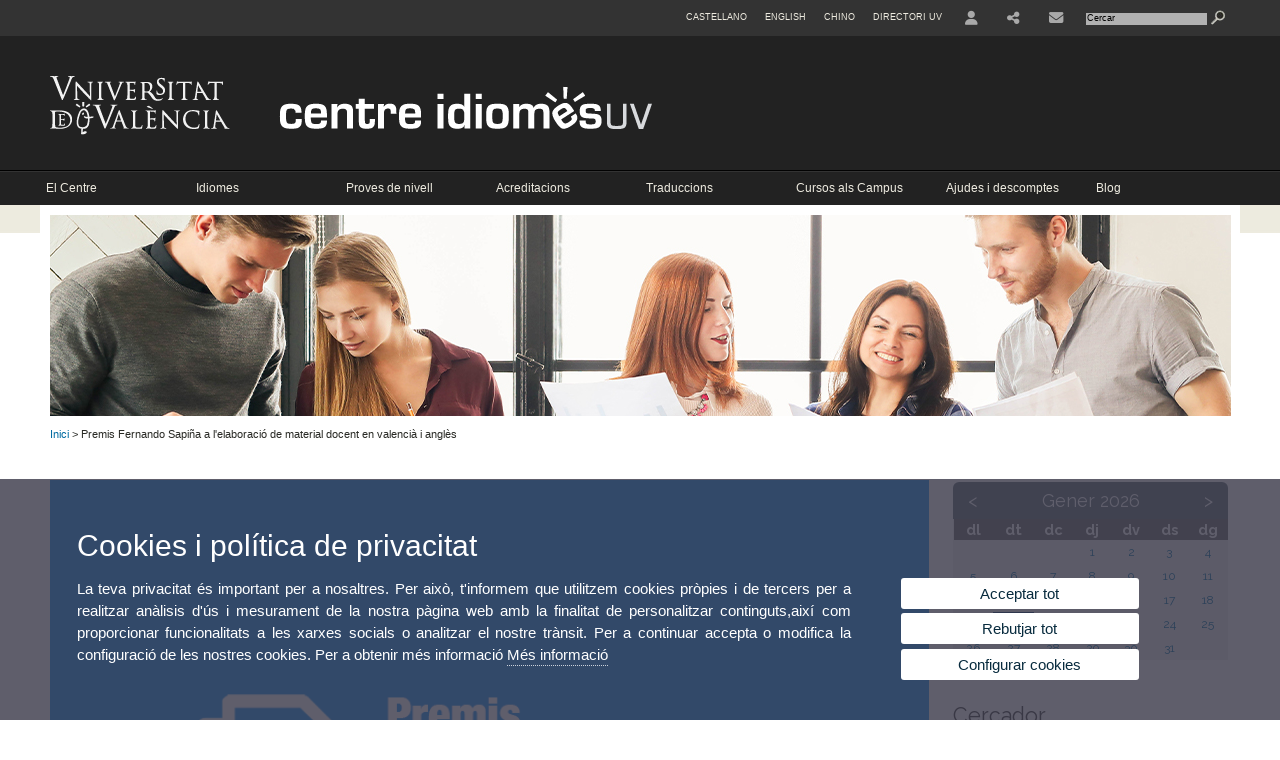

--- FILE ---
content_type: text/html; charset=UTF-8
request_url: https://www.uv.es/centre-idiomes-uv/ca/agenda/premis-fernando-sapina-elaboracio-material-docent-valencia-angles-1286194606250/Esdeveniment.html?id=1286354666349
body_size: 92518
content:



<!DOCTYPE html PUBLIC "-//W3C//DTD XHTML 1.0 Transitional//EN" "http://www.w3.org/TR/xhtml1/DTD/xhtml1-transitional.dtd">
	<html xmlns="http://www.w3.org/1999/xhtml" xml:lang="ca" lang="ca" xmlns:og="http://ogp.me/ns#"
      xmlns:fb="http://www.facebook.com/2008/fbml">
	<head><script type="text/javascript">
	
			if (false){ //Si hay //redireccionar
				var url = window.location.href;
				var esCorta = false;
				if (url != null)
				{
					if (url.indexOf("/ca") < 0 && url.indexOf("/es") < 0 && url.indexOf("/en") < 0)
					{
						esCorta = true;
					}
				}

				if (!esCorta)
				{
					window.location.replace("");
				}
			}
	
	</script>
        
    <link rel="alternate" hreflang="es" href="https://www.uv.es/centro-idiomas-uv/es/agenda/premios-fernando-sapina-elaboracion-material-docente-valenciano-ing-1286194606250/Esdeveniment.html?id=1286354666349"/><link rel="alternate" hreflang="en" href="https://www.uv.es/uv-languages-center/en/events/fernando-sapina-awards-teaching-materials-catalan-english-1286194606250/Esdeveniment.html?id=1286354666349"/><link rel="alternate" hreflang="zh" href="https://www.uv.es/uv-languages-center/zh/events/premis-fernando-sapina-a-l-elaboracio-de-material-docent-en-valencia-i-angles-1286194606250/Esdeveniment.html?id=1286354666349"/>
	               
	           
				        <meta http-equiv="content-type" content="text/html; charset=utf-8"/>
        <meta http-equiv="X-UA-Compatible" content="IE=Edge"/>
        <meta name="keywords" content=""/>
			
			
		
												
												
												
												
												
												
																							
											<meta property="fb:app_id" content="1012170145561457"/><meta property='og:title' content='Premis Fernando Sapiña a l&#39;elaboració de material docent en valencià i anglès' /><meta property="og:type"   content="article" /> <meta property='og:url' content='https://www.uv.es/uvweb/universitat/ca/agenda-uv/premis-fernando-sapina-elaboracio-material-docent-valencia-angles-1285851282125/Esdeveniment.html?id=1286354666349'/><meta property='og:image' content='http://www.uv.es/recursos/fatwirepub/ccurl/468/359/ag_materials.png' /><meta property='og:image:width' content='450' /><meta property='og:image:height' content='298' /><meta property='og:description' content='Si sou personal docent i investigador&nbsp;de la Universitat de Val&egrave;ncia i teniu assignada doc&egrave;ncia en valenci&agrave; o en...' /><link rel="canonical" href="https://www.uv.es/centre-idiomes-uv/ca/agenda/premis-fernando-sapina-elaboracio-material-docent-valencia-angles-1286194606250/Esdeveniment.html?id=1286354666349"/><meta name="robots" content="all"/><title>Premis Fernando Sapiña a l'elaboració de material docent en valencià i anglès</title><meta content="width=device-width, initial-scale=1.0" name="viewport"/><!-- non-retina iPhone pre iOS 7 -->
		<link rel="apple-touch-icon" href="/recursos/fatwirepub/img/logoapp_57.png" sizes="57x57"/>
		<!-- non-retina iPad pre iOS 7 -->
		<link rel="apple-touch-icon" href="/recursos/fatwirepub/img/logoapp_72.png" sizes="72x72"/>
		<!-- non-retina iPad iOS 7 -->
		<link rel="apple-touch-icon" href="/recursos/fatwirepub/img/logoapp_76.png" sizes="76x76"/>
		<!-- retina iPhone pre iOS 7 -->
		<link rel="apple-touch-icon" href="/recursos/fatwirepub/img/logoapp_114.png" sizes="114x114"/>
		<!-- retina iPhone iOS 7 -->
		<link rel="apple-touch-icon" href="/recursos/fatwirepub/img/logoapp_120.png" sizes="120x120"/>
		<!-- retina iPad pre iOS 7 -->
		<link rel="apple-touch-icon" href="/recursos/fatwirepub/img/logoapp_144.png" sizes="144x144"/>
		<!-- retina iPad iOS 7 -->
		<link rel="apple-touch-icon" href="/recursos/fatwirepub/img/logoapp_152.png" sizes="152x152"/>
	
		<link rel="stylesheet" type="text/css" href='/recursos/fatwirepub/css/estilo.css' />
		<link rel="stylesheet" type="text/css" href='/recursos/fatwirepub/css/estilo-arena.css' /><link rel="stylesheet" type="text/css" href='/recursos/fatwirepub/css/uv.css' />
		<link rel="stylesheet" type="text/css" href='/recursos/fatwirepub/css/humanity/jquery-ui-1.8.16.custom.css' />
		 <!-- Add the v6 core styles and then select the individual styles you need, like Solid and Brands -->
		  <link href="/recursos/fatwirepub/fontawesome-6.7.1/css/fontawesome.css" rel="stylesheet" />
		  <link href="/recursos/fatwirepub/fontawesome-6.7.1/css/brands.css" rel="stylesheet" />
		  <link href="/recursos/fatwirepub/fontawesome-6.7.1/css/solid.css" rel="stylesheet" />
		
		  <!-- support v4 icon references/syntax -->
		  <link href="/recursos/fatwirepub/fontawesome-6.7.1/css/v4-font-face.css" rel="stylesheet" />
		  <link href="/recursos/fatwirepub/fontawesome-6.7.1/css/v4-shims.css" rel="stylesheet" />

	
		<script type="text/javascript" src="/recursos/fatwirepub/js/paracepas.js"></script> 
		<script type="text/javascript" src="/recursos/fatwirepub/js/jquery-1.7.2.min.js"></script>

		<script type="text/javascript" src="/recursos/fatwirepub/js/html5lightbox.js"></script>
		<script type="text/javascript" src='/recursos/fatwirepub/js/jquery-ui-1.8.16.custom.min.js'></script>
		<script type="text/javascript" src='/recursos/fatwirepub/js/jquery.tinycarousel.js'></script>
		<script type="text/javascript" src="/recursos/fatwirepub/js/slider.js" ></script>
		<script type="text/javascript" src='/recursos/fatwirepub/js/jquery.ui.datepicker-ca.js'></script> 
		<script type="text/javascript" src='/recursos/fatwirepub/js/jquery.ui.datepicker-es.js'></script> 
		<script type="text/javascript" src='/recursos/fatwirepub/js/jquery-ui-timepicker-addon.js'></script> 
		<script type="text/javascript" src='/recursos/fatwirepub/js/jquery.imgCrossfade.min.js'></script> 
		<script type="text/javascript" src='/recursos/fatwirepub/js/jquery.ihavecookies.js'></script>
		<script type="text/javascript" src='/recursos/fatwirepub/js/website.js'></script>
		<script type="text/javascript" src='/recursos/fatwirepub/js/flexcroll.js'></script>
		<script type="text/javascript" src='/recursos/fatwirepub/js/tab.js'></script>
		<script type="text/javascript" src='/recursos/fatwirepub/js/dropdown.js'></script>
		<script type="text/javascript" src='/recursos/fatwirepub/js/collapse.js'></script>
		
		<script type="text/javascript" src='/recursos/fatwirepub/js/FileSaver.js'></script>
		<script type="text/javascript" src='/recursos/fatwirepub/js/Blob.js'></script>
		<script type="text/javascript" src='/recursos/fatwirepub/js/ics.js'></script>
	
		<link rel="stylesheet" href="https://cdnjs.cloudflare.com/ajax/libs/Chart.js/2.8.0/Chart.min.css"/>
		<script type="text/javascript" src="https://cdnjs.cloudflare.com/ajax/libs/Chart.js/2.8.0/Chart.bundle.min.js"></script>
		<script type="text/javascript" src="https://cdn.jsdelivr.net/gh/emn178/chartjs-plugin-labels/src/chartjs-plugin-labels.js"></script>
		
		
	<script async src="https://www.googletagmanager.com/gtag/js?id=UA-68768647-21"></script>
	<script type="text/javascript">
	
	function CookiesOk(){
		
			if($.fn.ihavecookies.preference("analytics") === true){
			
				
				  window.dataLayer = window.dataLayer || [];
				  function gtag(){dataLayer.push(arguments);}
				  gtag('js', new Date());
				
				  gtag('config', 'UA-68768647-21');	
				  
				
					     (function() {
						    var cx = '011592280532160877737:lsblopbqyde';
						    var gcse = document.createElement('script'); gcse.type = 'text/javascript'; gcse.async = true;
						    gcse.src = (document.location.protocol == 'https:' ? 'https:' : 'http:') +
						        '//www.google.es/cse/cse.js?cx=' + cx;
						    var s = document.getElementsByTagName('script')[0]; s.parentNode.insertBefore(gcse, s);
						  })();
						
				
			}
		
		

		if($.fn.ihavecookies.preference("preferences") === true){
		
				if (false)
					document.cookie =  "c_locale=ca_ES;expires=" + myDate + ";Secure;domain=uv.es;path=/";
					
				if (true){//Sino hay
					var myDate = new Date();
					myDate.setMonth(myDate.getMonth() + 12);
					console.log(myDate);
					document.cookie = "c_locale=ca_ES;expires=" + myDate + ";Secure;domain=uv.es;path=/";
				}
		
		}

	}
	
	CookiesOk();
	
	</script></head><body><div id="wrap"  class="wrap-negro"  ><div id="containerCab">


<div id="pre-cabecera">	
	
	
		
		
			
			
			
		

				
				
			<div class="menu-servicios-nou">
			<ul><li class="idiomes-nou"><a lang="es" xml:lang="es" href="https://www.uv.es/centro-idiomas-uv/es/agenda/premios-fernando-sapina-elaboracion-material-docente-valenciano-ing-1286194606250/Esdeveniment.html?id=1286354666349" title="Enlace a la página de inicio de la UV, versión Castellano">Castellano</a></li><li class="idiomes-nou"><a lang="en" xml:lang="en" href="https://www.uv.es/uv-languages-center/en/events/fernando-sapina-awards-teaching-materials-catalan-english-1286194606250/Esdeveniment.html?id=1286354666349" title="Link to UV's home page, English version">English</a></li><li class="idiomes-nou"><a lang="zh" xml:lang="zh" href="https://www.uv.es/uv-languages-center/zh/events/premis-fernando-sapina-a-l-elaboracio-de-material-docent-en-valencia-i-angles-1286194606250/Esdeveniment.html?id=1286354666349" title="Chino">Chino</a></li>


<li class="directori-nou"><a href="http://www.uv.es/uvweb/universitat/ca/directori/centres-1285846794920.html" title = "Directori UV" >Directori UV</a></li><li class="directori-nou enlace-icono enlace-cab-52">
									<a  href='javascript:mostrarLista(52);' style="padding: 0;"><span><span class="fa fa-user"><span class="sr-only">User</span></span></span></a><ul class="lista-perfiles-nou-seg"><li ><a href="http://correu.uv.es/" title = "Enllaç entorno" >ENTORN D'USUARI UV</a></li><li ><a href="https://www.uv.es/seu-electronica/ca/electronica-uv.html" title = "Enllaç a Seu electrònica UV" >Seu electrònica UV</a></li><li ><a href="https://www.uv.es/registre" title = "Enllaç Registre General" >Registre General</a></li><li ><a href="http://tauler.uv.es/" title = "Enllaç tablon oficial" >Tauler Oficial d'anuncis UV</a></li><li ><a href="https://aulavirtual.uv.es/" title = "Enllaç aula virtual" >Aula Virtual</a></li><li ><a href="https://contrataciondelestado.es/wps/portal/!ut/p/b1/[base64]!!/dl4/d5/L0lDUmlTUSEhL3dHa0FKRnNBLzRKVXFDQSEhL2Nh/" title = "Enllaç perfil contractant" >Perfil de contractant</a></li><li ><a href="https://www.uv.es/centre-idiomes-uv/ca/login/intranet-cdi.html" title = "Intranet CDI" >Intranet CDI</a></li></ul></li><li class="directori-nou enlace-icono enlace-cab-53"><a  href='javascript:mostrarLista(53);' style="padding: 0;"><span><span class="fa fa-share-alt"><span class="sr-only">Compartir</span></span></span></a><ul class="lista-perfiles-nou-seg"><li >
					
					
					
				<a href="https://www.facebook.com/centreidiomesUV" title = "S&apos;obrirà una nova finestra. Facebook Centre idiomes UV"  target="_blank"><span class="fa fa-facebook" aria-hidden="true" style="font-size: 1.5em;">&nbsp;</span><span class="sr-only">Facebook</span></a></li><li >
					
					
					
				<a href="https://twitter.com/centreidiomes" title = "S&apos;obrirà una nova finestra. X Centre idiomes UV"  target="_blank"><span style="font-size:1.5em" class="fa-brands fa-x-twitter fa-2x" aria-hidden="true">&nbsp;</span><span class="sr-only">Twitter</span></a></li><li ><a href="https://www.instagram.com/centreidiomesuv/" title = "Instagram" ><span style="font-size:1.5em" class="fa fa-instagram fa-2x" aria-hidden="true"></span><span class="sr-only">Instagram</span></a></li><li >
					
					
					
				<a href="https://www.youtube.com/channel/UC-do84T567T-rU7OSqLbmow" title = "S&apos;obrirà una nova finestra. Youtube"  target="_blank"><span style="font-size:1.5em" class="fa fa-youtube fa-2x" aria-hidden="true"></span><span class="sr-only">Youtube</span></a></li><li >
					
					
					
				<a href="https://www.linkedin.com/company/centre-idiomes-universitat-de-valencia" title = "S&apos;obrirà una nova finestra. Linkedin"  target="_blank"><span style="font-size:1.5em" class="fa fa-linkedin fa-2x" aria-hidden="true">&nbsp;</span><span class="sr-only">Linkedin</span></a></li><li >
					
					
					
				<a href="https://www.threads.com/@centreidiomesuv" title = "S&apos;obrirà una nova finestra. Threads Centre idiomes UV"  target="_blank"><span style="font-size:1.5em" class="fa-brands fa-threads fa-2x" aria-hidden="true">&nbsp;</span><span class="sr-only">Threads</span></a></li><li >
					
					
					
				<a href="https://bsky.app/profile/cdi.uv.es" title = "S&apos;obrirà una nova finestra. Bluesky Centre idiomes UV"  target="_blank"><span style="font-size:1.5em" class="fa-brands fa-bluesky fa-2x" aria-hidden="true">&nbsp;</span><span class="sr-only">Bluesky</span></a></li></ul></li><li class="directori-nou enlace-icono"><a href="https://www.uv.es/centre-idiomes-uv/ca/centre/situacio-contacte/ubicacio.html" title = "Enllaç a Contacte" ><span class="fa fa-envelope"><span class="sr-only">Contacte</span></span></a></li><script type="text/javascript">				
						function mostrarLista (n) {
							var visibility = $('.enlace-cab-'+n+' ul').css( "visibility" ); 

							if(visibility != 'visible') {
								$('.enlace-cab-'+n+' ul').css( "opacity","1" ); 
								$('.enlace-cab-'+n+' ul').css( "visibility","visible" ); 
							 	for(var i=1;i<4;i++){
									 if(i!=n){
										 $('.enlace-cab-'+i+' ul').css( "opacity","" ); 
										 $('.enlace-cab-'+i+' ul').css( "visibility","" );	
									 }
							 	}
							}
							if(visibility == 'visible') {
								 $('.enlace-cab-'+n+' ul').css( "opacity","" ); 
								 $('.enlace-cab-'+n+' ul').css( "visibility","hidden" );
							}
						}
					
					</script>
					
					<li class="buscador-nou">
						<form action="https://www.uv.es:443/sites/Satellite" method="get" name="formBuscador" >
							<input type="hidden" name="pagename" value="Centre_Idiomes_UV/Page/TPGListat"/>
							<input type="hidden" name="cid" value="1286177855186"/>
							<input type="hidden" name="site" value="Centre_Idiomes_UV"/>
							<input type="hidden" name="locale" value="ca_ES"/>
							<input type="hidden" name="p1" value="Cercador"/>
						    <!-- label for="p3"  style="display:none">< %=litBuscador %></label--><input title="Cercador" value="Cercar" name="g3" id="g3" class="form-text" type="text" size="20" onfocus="javascript:this.value='';" 
						    		onblur="javascript:if(this.value==''){this.value='';}" 
						    		accesskey="i"/>
							<input type="submit" class="form-submit" value="&nbsp;"/>
						</form>				
					</li>
									
			</ul>
		</div>
		</div>
		<div id="cabecera"    class="cabecera-negro" ><h1 id="logo"><map name="mapa1" id="mapa1" >	
					<area  shape="rect" title="Enllaç a pàgina principal de la Universitat de València" alt="Logo de la Universitat de València" coords="0,0,210,134" href="//www.uv.es"/>
							<area  shape="rect" title="Enllaç Centre d'Idiomes UV" alt="Logo Centre d'Idiomes UV" coords="210,0,800,134" href='https://www.uv.es/centre-idiomes-uv/ca/centre-idiomes-uv.html'/></map>
					<img src="/recursos/fatwirepub/ccurl/723/784/cap-centreidiomes-val.png" alt="Logo del portal" usemap="#mapa1" /> 
					</h1>	
					</div><script type="text/javascript">				
		function mostrarLista (n) {
			var visibility = $('.enlace-cab-'+n+' ul').css( "visibility" ); 
			console.log('primero: ');
			console.log();
			if(visibility != 'visible') {

				console.log('tercero: ');
				console.log();
				$('.enlace-cab-'+n+' ul').css( "opacity","1" ); 
				$('.enlace-cab-'+n+' ul').css( "visibility","visible" ); 
			 	for(var i=1;i<4;i++){
					 if(i!=n){
						 $('.enlace-cab-'+i+' ul').css( "opacity","" ); 
						 $('.enlace-cab-'+i+' ul').css( "visibility","" );	
					 }
			 	}
			}
			if(visibility == 'visible') {
				 $('.enlace-cab-'+n+' ul').css( "opacity","" ); 
				 $('.enlace-cab-'+n+' ul').css( "visibility","hidden" );
			}
		}
	
	</script>
	




        
		
		
		
    


<!-- CSEMenuPrincipal para que se cachee aunque sea vacio -->

		
			<div id="menu-segundos" class="menu-negro">
				<div id="menu-principal" class="div8 menu-principal-negro" >
				<button type='button' class='boton-menu' style='display:none'><span class='barra-menu'></span><span class='barra-menu'></span><span class='barra-menu'></span><span class="menu-text">Menú</span></button>
				
				<ul class="menu-prim-nuevo  menu-uv menu-prim-nuevo-negro"><li class='menu1'>
								<script type="text/javascript">
								// <![CDATA[ 
									document.write("<a class='pagenum menu2nivel' rel='0'  href='javascript:menu(1);' title='El Centre'>El Centre</a>");
								// ]]>
								
								
								
								</script>
								<noscript>
								<a class="pagenum menu2nivel" rel='0'  href="https://www.uv.es/centre-idiomes-uv/ca/centre.html" title="El Centre">El Centre</a>
								</noscript>
								
								
								
									<ul class='menu-seg-nuevo' ><li><a href="https://www.uv.es/centre-idiomes-uv/ca/centre/presentacio.html" title="Presentació"  > Presentació</a></li><li><a href="https://www.uv.es/centre-idiomes-uv/ca/centre/situacio-contacte/ubicacio.html" title="Situació i contacte"  > Situació i contacte</a></li><li><a href="https://www.uv.es/centre-idiomes-uv/ca/centre/calendari-/calendari-academic-cdi.html" title="Calendari"  > Calendari</a></li><li><a href="https://www.uv.es/centre-idiomes-uv/ca/centre/carta-serveis.html" title="Carta de Serveis"  > Carta de Serveis</a></li><li><a href="https://www.uv.es/centre-idiomes-uv/ca/centre/nostres-instal-lacions/aules/aules-estudiants.html" title="Les nostres instal·lacions"  > Les nostres instal·lacions</a></li><li><a href="https://www.uv.es/centre-idiomes-uv/ca/centre/condicions-generals.html" title="Condicions generals"  > Condicions generals</a></li></ul></li><li class='menu2'>
								<script type="text/javascript">
								// <![CDATA[ 
									document.write("<a class='pagenum menu2nivel' rel='1'  href='javascript:menu(2);' title='Idiomes'>Idiomes</a>");
								// ]]>
								
								
								
								</script>
								<noscript>
								<a class="pagenum menu2nivel" rel='1'  href="https://www.uv.es/centre-idiomes-uv/ca/idiomes.html" title="Idiomes">Idiomes</a>
								</noscript>
								
								
								
									<ul class='menu-seg-nuevo' ><li><a href="https://www.uv.es/centre-idiomes-uv/ca/idiomes/valencia/cursos-valencia.html" title="Valencià"  > Valencià</a></li><li><a href="https://www.uv.es/centre-idiomes-uv/ca/idiomes/espanyol/cursos-espanyol.html" title="Espanyol"  > Espanyol</a></li><li><a href="https://www.uv.es/centre-idiomes-uv/ca/idiomes/angles/cursos-angles.html" title="Anglès"  > Anglès</a></li><li><a href="https://www.uv.es/centre-idiomes-uv/ca/idiomes/frances/cursos-frances.html" title="Francès"  > Francès</a></li><li><a href="https://www.uv.es/centre-idiomes-uv/ca/idiomes/italia/cursos-italia.html" title="Italià"  > Italià</a></li><li><a href="https://www.uv.es/centre-idiomes-uv/ca/idiomes/alemany/cursos-alemany.html" title="Alemany"  > Alemany</a></li><li><a href="https://www.uv.es/centre-idiomes-uv/ca/idiomes/portugues/cursos-portugues.html" title="Portuguès"  > Portuguès</a></li><li><a href="https://www.uv.es/centre-idiomes-uv/ca/idiomes/neerlandes/cursos-neerlandes.html" title="Neerlandés"  > Neerlandés</a></li><li><a href="https://www.uv.es/centre-idiomes-uv/ca/idiomes/corea/cursos-corea.html" title="Coreà"  > Coreà</a></li><li><a href="https://www.uv.es/centre-idiomes-uv/ca/idiomes/arab/cursos-arab.html" title="Àrab"  > Àrab</a></li><li><a href="https://www.uv.es/centre-idiomes-uv/ca/idiomes/japones/cursos-japones.html" title="Japonès"  > Japonès</a></li><li><a href="https://www.uv.es/centre-idiomes-uv/ca/cursos-rus.html" title="Rus"  > Rus</a></li></ul></li><li class='menu3'>
								<script type="text/javascript">
								// <![CDATA[ 
									document.write("<a class='pagenum menu2nivel' rel='2'  href='javascript:menu(3);' title='Proves de nivell'>Proves de nivell</a>");
								// ]]>
								
								
								
								</script>
								<noscript>
								<a class="pagenum menu2nivel" rel='2'  href="https://www.uv.es/centre-idiomes-uv/ca/proves-nivell.html" title="Proves de nivell">Proves de nivell</a>
								</noscript>
								
								
								
									<ul class='menu-seg-nuevo' ><li><a href="https://www.uv.es/centre-idiomes-uv/ca/proves-nivell/proves-nivell/valencia.html" title="Proves de nivell"  > Proves de nivell</a></li></ul></li><li class='menu4'>
								<script type="text/javascript">
								// <![CDATA[ 
									document.write("<a class='pagenum menu2nivel' rel='3'  href='javascript:menu(4);' title='Acreditacions'>Acreditacions</a>");
								// ]]>
								
								
								
								</script>
								<noscript>
								<a class="pagenum menu2nivel" rel='3'  href="https://www.uv.es/centre-idiomes-uv/ca/acreditacions.html" title="Acreditacions">Acreditacions</a>
								</noscript>
								
								
								
									<ul class='menu-seg-nuevo' ><li><a href="https://www.uv.es/centre-idiomes-uv/ca/acreditacions/pacle-certacles.html" title="PACLE CertAcles"  > PACLE CertAcles</a></li><li><a href="https://www.uv.es/centre-idiomes-uv/ca/acreditacions/cambridge-assessment-english.html" title="Cambridge English"  > Cambridge English</a></li><li><a href="https://www.uv.es/centre-idiomes-uv/ca/acreditacions/frances-alemany-b2.html" title="Francès i alemany B2"  > Francès i alemany B2</a></li><li><a href="https://www.uv.es/centre-idiomes-uv/ca/acreditacions/oxford-test-of-english.html" title="Oxford Test of English"  > Oxford Test of English</a></li><li><a href="https://www.uv.es/centre-idiomes-uv/ca/acreditacions/toefl.html" title="TOEFL"  > TOEFL</a></li><li><a href="https://www.uv.es/centre-idiomes-uv/ca/acreditacions/ccse.html" title="CCSE"  > CCSE</a></li><li><a href="https://www.uv.es/centre-idiomes-uv/ca/acreditacions/prova-erasmus.html" title="Prova Erasmus"  > Prova Erasmus</a></li><li><a href="https://www.uv.es/centre-idiomes-uv/ca/acreditacions/acreditacions-servei-llengues.html" title="Acreditacions Servei de Llengües"  > Acreditacions Servei de Llengües</a></li><li><a href="https://www.uv.es/centre-idiomes-uv/ca/acreditacions/taula-equivalencies-certificacio.html" title="Taula d&apos;equivalències de certificació"  > Taula d'equivalències de certificació</a></li></ul></li><li class='menu5'>
								<script type="text/javascript">
								// <![CDATA[ 
									document.write("<a class='' href='https://www.uv.es/centre-idiomes-uv/ca/traduccions.html' title='Traduccions'>Traduccions</a>");
								// ]]>
								
								
								
								</script>
								<noscript>
								<a class="" href="https://www.uv.es/centre-idiomes-uv/ca/traduccions.html" title="Traduccions">Traduccions</a>
								</noscript>
								
								
								</li><li class='menu6'>
								<script type="text/javascript">
								// <![CDATA[ 
									document.write("<a class='pagenum menu2nivel' rel='4'  href='javascript:menu(6);' title='Cursos als Campus'>Cursos als Campus</a>");
								// ]]>
								
								
								
								</script>
								<noscript>
								<a class="pagenum menu2nivel" rel='4'  href="https://www.uv.es/centre-idiomes-uv/ca/cursos-campus.html" title="Cursos als Campus">Cursos als Campus</a>
								</noscript>
								
								
								
									<ul class='menu-seg-nuevo' ><li><a href="https://www.uv.es/centre-idiomes-uv/ca/campus/blasco-ibanez/estudiants-uv/valencia.html" title="Blasco Ibáñez"  > Blasco Ibáñez</a></li><li><a href="https://www.uv.es/centre-idiomes-uv/ca/campus/burjassot-paterna/estudiants-uv/valencia.html" title="Burjassot - Paterna"  > Burjassot - Paterna</a></li><li><a href="https://www.uv.es/centre-idiomes-uv/ca/cursos-campus/ontinyent/estudiants-uv/valencia.html" title="Ontinyent"  > Ontinyent</a></li><li><a href="https://www.uv.es/centre-idiomes-uv/ca/cursos-campus/tarongers/estudiants-uv/valencia.html" title="Tarongers"  > Tarongers</a></li><li><a href="https://www.uv.es/centre-idiomes-uv/ca/cursos-campus/uvgandia/estudiants-uv/valencia.html" title="UVGandia"  > UVGandia</a></li></ul></li><li class='menu7'>
								<script type="text/javascript">
								// <![CDATA[ 
									document.write("<a class='' href='https://www.uv.es/centre-idiomes-uv/ca/ajudes-descomptes.html' title='Ajudes i descomptes'>Ajudes i descomptes</a>");
								// ]]>
								
								
								
								</script>
								<noscript>
								<a class="" href="https://www.uv.es/centre-idiomes-uv/ca/ajudes-descomptes.html" title="Ajudes i descomptes">Ajudes i descomptes</a>
								</noscript>
								
								
								</li><li class='menu8'>
								<script type="text/javascript">
								// <![CDATA[ 
									document.write("<a class='pagenum menu2nivel' rel='5'  href='javascript:menu(8);' title='Blog'>Blog</a>");
								// ]]>
								
								
								
								</script>
								<noscript>
								<a class="pagenum menu2nivel" rel='5'  href="https://www.uv.es/centre-idiomes-uv/ca/blog/blog-valencia.html" title="Blog">Blog</a>
								</noscript>
								
								
								
									<ul class='menu-seg-nuevo' ><li><a href="https://www.uv.es/centre-idiomes-uv/ca/blog/blog-valencia.html" title="Blog Valencià"  > Blog Valencià</a></li><li><a href="https://www.uv.es/centre-idiomes-uv/ca/blog/blog-espanyol.html" title="Blog Espanyol"  > Blog Espanyol</a></li><li><a href="https://www.uv.es/centre-idiomes-uv/ca/blog/blog-angles.html" title="Blog Anglès"  > Blog Anglès</a></li><li><a href="https://www.uv.es/centre-idiomes-uv/ca/blog/blog-frances.html" title="Blog Francès"  > Blog Francès</a></li><li><a href="https://www.uv.es/centre-idiomes-uv/ca/blog/blog-italia.html" title="Blog Italià"  > Blog Italià</a></li><li><a href="https://www.uv.es/centre-idiomes-uv/ca/blog/blog-alemany.html" title="Blog Alemany"  > Blog Alemany</a></li><li><a href="https://www.uv.es/centre-idiomes-uv/ca/blog/blog-portugues.html" title="Blog Portuguès"  > Blog Portuguès</a></li><li><a href="https://www.uv.es/centre-idiomes-uv/ca/blog/blog-corea.html" title="Blog Coreà"  > Blog Coreà</a></li><li><a href="https://www.uv.es/centre-idiomes-uv/ca/blog/blog-xines.html" title="Blog Xinès"  > Blog Xinès</a></li></ul></li>
					</ul>
				
				</div> 
					<script type="text/javascript">
					// <![CDATA[ 
					document.write("<ul class='menu-prim-movil-nou' ><li class='menu-movil-1'><a class='pagenum menu2nivel' rel='0'  href='javascript:menuMovil(1);' title='El Centre'>El Centre <span class='ar1'><i class='fa fa-angle-right'></i></span><span style='display:none' class='ad1'><i class='fa fa-angle-down'></i></span></a><ul class='menu-seg-movil ms1' style='display:none'><li><a href='https://www.uv.es/centre-idiomes-uv/ca/centre/presentacio.html' title='Presentació'  >Presentació</a></li><li><a href='https://www.uv.es/centre-idiomes-uv/ca/centre/situacio-contacte/ubicacio.html' title='Situació i contacte'  >Situació i contacte</a></li><li><a href='https://www.uv.es/centre-idiomes-uv/ca/centre/calendari-/calendari-academic-cdi.html' title='Calendari'  >Calendari</a></li><li><a href='https://www.uv.es/centre-idiomes-uv/ca/centre/carta-serveis.html' title='Carta de Serveis'  >Carta de Serveis</a></li><li><a href='https://www.uv.es/centre-idiomes-uv/ca/centre/nostres-instal-lacions/aules/aules-estudiants.html' title='Les nostres instal·lacions'  >Les nostres instal·lacions</a></li><li><a href='https://www.uv.es/centre-idiomes-uv/ca/centre/condicions-generals.html' title='Condicions generals'  >Condicions generals</a></li></ul></li><li class='menu-movil-2'><a class='pagenum menu2nivel' rel='1'  href='javascript:menuMovil(2);' title='Idiomes'>Idiomes <span class='ar2'><i class='fa fa-angle-right'></i></span><span style='display:none' class='ad2'><i class='fa fa-angle-down'></i></span></a><ul class='menu-seg-movil ms2' style='display:none'><li><a href='https://www.uv.es/centre-idiomes-uv/ca/idiomes/valencia/cursos-valencia.html' title='Valencià'  >Valencià</a></li><li><a href='https://www.uv.es/centre-idiomes-uv/ca/idiomes/espanyol/cursos-espanyol.html' title='Espanyol'  >Espanyol</a></li><li><a href='https://www.uv.es/centre-idiomes-uv/ca/idiomes/angles/cursos-angles.html' title='Anglès'  >Anglès</a></li><li><a href='https://www.uv.es/centre-idiomes-uv/ca/idiomes/frances/cursos-frances.html' title='Francès'  >Francès</a></li><li><a href='https://www.uv.es/centre-idiomes-uv/ca/idiomes/italia/cursos-italia.html' title='Italià'  >Italià</a></li><li><a href='https://www.uv.es/centre-idiomes-uv/ca/idiomes/alemany/cursos-alemany.html' title='Alemany'  >Alemany</a></li><li><a href='https://www.uv.es/centre-idiomes-uv/ca/idiomes/portugues/cursos-portugues.html' title='Portuguès'  >Portuguès</a></li><li><a href='https://www.uv.es/centre-idiomes-uv/ca/idiomes/neerlandes/cursos-neerlandes.html' title='Neerlandés'  >Neerlandés</a></li><li><a href='https://www.uv.es/centre-idiomes-uv/ca/idiomes/corea/cursos-corea.html' title='Coreà'  >Coreà</a></li><li><a href='https://www.uv.es/centre-idiomes-uv/ca/idiomes/arab/cursos-arab.html' title='Àrab'  >Àrab</a></li><li><a href='https://www.uv.es/centre-idiomes-uv/ca/idiomes/japones/cursos-japones.html' title='Japonès'  >Japonès</a></li><li><a href='https://www.uv.es/centre-idiomes-uv/ca/cursos-rus.html' title='Rus'  >Rus</a></li></ul></li><li class='menu-movil-3'><a class='pagenum menu2nivel' rel='2'  href='javascript:menuMovil(3);' title='Proves de nivell'>Proves de nivell <span class='ar3'><i class='fa fa-angle-right'></i></span><span style='display:none' class='ad3'><i class='fa fa-angle-down'></i></span></a><ul class='menu-seg-movil ms3' style='display:none'><li><a href='https://www.uv.es/centre-idiomes-uv/ca/proves-nivell/proves-nivell/valencia.html' title='Proves de nivell'  >Proves de nivell</a></li></ul></li><li class='menu-movil-4'><a class='pagenum menu2nivel' rel='3'  href='javascript:menuMovil(4);' title='Acreditacions'>Acreditacions <span class='ar4'><i class='fa fa-angle-right'></i></span><span style='display:none' class='ad4'><i class='fa fa-angle-down'></i></span></a><ul class='menu-seg-movil ms4' style='display:none'><li><a href='https://www.uv.es/centre-idiomes-uv/ca/acreditacions/pacle-certacles.html' title='PACLE CertAcles'  >PACLE CertAcles</a></li><li><a href='https://www.uv.es/centre-idiomes-uv/ca/acreditacions/cambridge-assessment-english.html' title='Cambridge English'  >Cambridge English</a></li><li><a href='https://www.uv.es/centre-idiomes-uv/ca/acreditacions/frances-alemany-b2.html' title='Francès i alemany B2'  >Francès i alemany B2</a></li><li><a href='https://www.uv.es/centre-idiomes-uv/ca/acreditacions/oxford-test-of-english.html' title='Oxford Test of English'  >Oxford Test of English</a></li><li><a href='https://www.uv.es/centre-idiomes-uv/ca/acreditacions/toefl.html' title='TOEFL'  >TOEFL</a></li><li><a href='https://www.uv.es/centre-idiomes-uv/ca/acreditacions/ccse.html' title='CCSE'  >CCSE</a></li><li><a href='https://www.uv.es/centre-idiomes-uv/ca/acreditacions/prova-erasmus.html' title='Prova Erasmus'  >Prova Erasmus</a></li><li><a href='https://www.uv.es/centre-idiomes-uv/ca/acreditacions/acreditacions-servei-llengues.html' title='Acreditacions Servei de Llengües'  >Acreditacions Servei de Llengües</a></li><li><a href='https://www.uv.es/centre-idiomes-uv/ca/acreditacions/taula-equivalencies-certificacio.html' title='Taula d&apos;equivalències de certificació'  >Taula d'equivalències de certificació</a></li></ul></li><li class='menu-movil-5'><a class='' href='https://www.uv.es/centre-idiomes-uv/ca/traduccions.html' title='Traduccions'>Traduccions <span class='ar5'><i class='fa fa-angle-right'></i></span><span style='display:none' class='ad5'><i class='fa fa-angle-down'></i></span></a></li><li class='menu-movil-6'><a class='pagenum menu2nivel' rel='4'  href='javascript:menuMovil(6);' title='Cursos als Campus'>Cursos als Campus <span class='ar6'><i class='fa fa-angle-right'></i></span><span style='display:none' class='ad6'><i class='fa fa-angle-down'></i></span></a><ul class='menu-seg-movil ms6' style='display:none'><li><a href='https://www.uv.es/centre-idiomes-uv/ca/campus/blasco-ibanez/estudiants-uv/valencia.html' title='Blasco Ibáñez'  >Blasco Ibáñez</a></li><li><a href='https://www.uv.es/centre-idiomes-uv/ca/campus/burjassot-paterna/estudiants-uv/valencia.html' title='Burjassot - Paterna'  >Burjassot - Paterna</a></li><li><a href='https://www.uv.es/centre-idiomes-uv/ca/cursos-campus/ontinyent/estudiants-uv/valencia.html' title='Ontinyent'  >Ontinyent</a></li><li><a href='https://www.uv.es/centre-idiomes-uv/ca/cursos-campus/tarongers/estudiants-uv/valencia.html' title='Tarongers'  >Tarongers</a></li><li><a href='https://www.uv.es/centre-idiomes-uv/ca/cursos-campus/uvgandia/estudiants-uv/valencia.html' title='UVGandia'  >UVGandia</a></li></ul></li><li class='menu-movil-7'><a class='' href='https://www.uv.es/centre-idiomes-uv/ca/ajudes-descomptes.html' title='Ajudes i descomptes'>Ajudes i descomptes <span class='ar7'><i class='fa fa-angle-right'></i></span><span style='display:none' class='ad7'><i class='fa fa-angle-down'></i></span></a></li><li class='menu-movil-8'><a class='pagenum menu2nivel' rel='5'  href='javascript:menuMovil(8);' title='Blog'>Blog <span class='ar8'><i class='fa fa-angle-right'></i></span><span style='display:none' class='ad8'><i class='fa fa-angle-down'></i></span></a><ul class='menu-seg-movil ms8' style='display:none'><li><a href='https://www.uv.es/centre-idiomes-uv/ca/blog/blog-valencia.html' title='Blog Valencià'  >Blog Valencià</a></li><li><a href='https://www.uv.es/centre-idiomes-uv/ca/blog/blog-espanyol.html' title='Blog Espanyol'  >Blog Espanyol</a></li><li><a href='https://www.uv.es/centre-idiomes-uv/ca/blog/blog-angles.html' title='Blog Anglès'  >Blog Anglès</a></li><li><a href='https://www.uv.es/centre-idiomes-uv/ca/blog/blog-frances.html' title='Blog Francès'  >Blog Francès</a></li><li><a href='https://www.uv.es/centre-idiomes-uv/ca/blog/blog-italia.html' title='Blog Italià'  >Blog Italià</a></li><li><a href='https://www.uv.es/centre-idiomes-uv/ca/blog/blog-alemany.html' title='Blog Alemany'  >Blog Alemany</a></li><li><a href='https://www.uv.es/centre-idiomes-uv/ca/blog/blog-portugues.html' title='Blog Portuguès'  >Blog Portuguès</a></li><li><a href='https://www.uv.es/centre-idiomes-uv/ca/blog/blog-corea.html' title='Blog Coreà'  >Blog Coreà</a></li><li><a href='https://www.uv.es/centre-idiomes-uv/ca/blog/blog-xines.html' title='Blog Xinès'  >Blog Xinès</a></li></ul></li></ul>");
					// ]]>
					</script>	
				
				
												<script type="text/javascript">
								// <![CDATA[ 
									
									function menu (n) {
										
									//	var element = document.getElementsByClassName('menu'+n);
							       //      if(element.style.visibility == 'hidden'){
							        //    alert(element.style.width);
							        //    }
										 
										 var index = $('.menu'+n+' ul').css( "z-index" ); 
										 if(index == '99999'){
											 $('.menu'+n+' ul').css( "opacity","1" ); 
											 $('.menu'+n+' ul').css( "visibility","visible" );  
											 $('.menu'+n+' ul').css( "z-index","9999" );
											 for(var i=1;i<8;i++){
												 if(i!=n){
													 $('.menu'+i+' ul').css( "opacity","" ); 
													 $('.menu'+i+' ul').css( "visibility","" );
													 $('.menu'+i+' ul').css( "z-index","99999" );													 
												 }
											 }
										 }
										 if(index == '9999'){
											 $('.menu'+n+' ul').css( "opacity","" ); 
											 $('.menu'+n+' ul').css( "visibility","hidden" );
											 $('.menu'+n+' ul').css( "z-index","99999" );
											 
							//				 $('.menu'+n).mouseleave( function() { $('.menu'+n+' ul').css( "visibility","" ); });
										 }
										 
			 
			   						}
									
									
									
									function menuMovil (n) {
										 $( ".ms"+n ).toggle();
										 $( ".ar"+n ).toggle();
										 $( ".ad"+n ).toggle();
									}
									
									$( ".boton-menu" ).click(function() {
										
										  	$( ".menu-prim-movil-nou" ).toggle();
										  	$( ".menu-servicios-nou" ).toggle();
											$( ".menu-perfiles-nou" ).toggle();
										 
										  
										  $( ".menu-slider" ).toggle();
										  $( ".menu-slider-segons" ).toggle();
										});
									
			//						$( ".menu-prim-movil li" ).click(function() {
				//						  $( ".menu-prim-movil li ul" ).toggle();
				//						});
									
									
								// ]]>
								
								
								
								</script></div>
		
		
		
		
		
		
	


<div id="slider-segons-largo">



				
				
				
			
			
			
			
		
		<div class="viewportLong">
			<ul class="overview"> 
		<!-- satellite:normalizeurl url='< %=srcImagen%>' outstring="enlacePaginaNormalized" /-->
		<li>
			<div class="panel-foto">
			
				
					
						<img  src="/recursos/fatwirepub/ccurl/102/409/spot_int_9.jpg" alt="" />
									
				
				
				
				
			</div>
		</li>
		
			</ul>
		</div>	
		</div>




		
		
		
	
			<div class="grid_16" id="menu-navegacion">
				<span class="miga-pan">
				
					
					
					
					
					
				
				
					
					
					
				
					<a href='https://www.uv.es/centre-idiomes-uv/ca/centre-idiomes-uv.html' title='Inici'>Inici</a>  &gt; Premis Fernando Sapiña a l'elaboració de material docent en valencià i anglès
				
				</span>
			</div>
		


		
		
		
	



































		





		
		
		
	
	<div id="content">
	
	
	
 

	    
	    
	    
	    
	    
	    
	    
	
		
		
		
	
			
			
			
		
			    
			    
			
			
			
		
			
		
			
			
			
		<div id="titulo-contenido" class="titulo-evento" style="display:none;"> 
				<!-- div class="evento-fecha"-->
					<!-- div class="dia-semana"><span class="evento-dia">< %=dia %></span><br/><span class="evento-semana">< %=semana%></span></div><div class="evento-mes">< %=mes %><br/>< %=anyo%></div-->
				<!-- /div-->
                <h2 class="titol-seccio titol-esdeveniment">Premis Fernando Sapiña a l'elaboració de material docent en valencià i anglès</h2> 
            </div><!-- content agenda --> 
		<div class="content-agenda" style="margin-top: 0.83em;"><!-- foto acte --> 
			<div class="foto-agenda-esd"> 
				<img src="/recursos/fatwirepub/ccurl/468/359/ag_materials.png" alt="Premis Fernando Sapiña a l'elaboració de material docent en valencià i anglès" />
			</div> 
			<!-- fin foto acte -->
			<div class="fitxa-agenda-esd">
				<div class="titol-esdeveniment">Premis Fernando Sapiña a l'elaboració de material docent en valencià i anglès</div>
				
				<div class="subtitol-esdeveniment">En línia</div>
				
			
				<div class="article-agenda-esd">
		<div class="resum-esd"><p>Obert el termini de presentació de materials docents en valencià i anglès als Premis Fernando Sapiña a la qualitat lingüística</p></div>	
		<div class="clear m1">&nbsp; </div>	
		
		
		<div class="des"><p><p>Si sou personal docent i investigador&nbsp;de la Universitat de Val&egrave;ncia i teniu assignada doc&egrave;ncia en valenci&agrave; o en angl&egrave;s en el present quadrimestre o en el curs seg&uuml;ent podeu presentar els vostres materials docents en valenci&agrave; o angl&egrave;s als premis Fernando Sapi&ntilde;a:</p></p><p></p><p><ul></p><p>	<li>Assignatures anuals o del segon quadrimestre del curs 2023/2024: fins al 15 d&#39;abril de 2024</li></p><p>	<li>Assignatures del curs 2024/2025: entre l&#39;1 de juliol i el 31 d&#39;octubre de 2024</li></p><p></ul></p><p></p><p><p>La quantia dels premis es calcula&nbsp;en funci&oacute; de la qualitat ling&uuml;&iacute;stica i el volum de text de cada&nbsp;material.</p></p><p></p><p><p>M&eacute;s informaci&oacute; i sol&middot;licituds en&nbsp;<strong><a href="http://www.uv.es/llengues/premismaterials" target="_blank">www.uv.es/llengues/premismaterials</a></strong>.</p></p><p></p></div>	
		<div class="clear m1">&nbsp; </div>	
		
			<script>
				var cal = ics();
			</script>			
			
					
					
					
					
					
					
					
			<script>
				cal.addEvent('Premis Fernando Sapiña a l\'elaboració de material docent en valencià i anglès', 'Obert el termini de presentació de materials docents en valencià i anglès als Premis Fernando Sapiña a la qualitat lingüística', '', '01/08/2024 00:00', '01/08/2024 23:59', {freq:'WEEKLY', byday:['MO','TU','WE','TH','FR','SA','SU'], until:'04/15/2024 23:59'});
			</script>			
			
						
						
						
						
						
						
						
				<script>
					cal.addEvent('Premis Fernando Sapiña a l\'elaboració de material docent en valencià i anglès', 'Obert el termini de presentació de materials docents en valencià i anglès als Premis Fernando Sapiña a la qualitat lingüística', '', '07/01/2024 00:00', '07/01/2024 23:59', {freq:'WEEKLY', byday:['MO','TU','WE','TH','FR','SA','SU'], until:'10/31/2024 23:59'});
				</script>			
				<span class="titol-esd">Període de l'esdeveniment: </span><div class="des-tab">
					<p><span class="icon-esd fa fa-calendar-o" aria-hidden="true"></span><span class="titol-esd">Data </span><span class="texto tab-esd">De 8 de gener de 2024 a 15 d’abril de 2024. 24h. Tots els dies.</span></p>
							<div class="clear m1">&nbsp; </div><p><span class="icon-esd fa fa-calendar-o" aria-hidden="true"></span><span class="titol-esd">Data </span><span class="texto tab-esd">De 1 de juliol de 2024 a 31 d’octubre de 2024. 24h. Tots els dies.</span></p>
							<div class="clear m1">&nbsp; </div>
				</div>
				<div class="clear">&nbsp; </div><div class="clear m1">&nbsp; </div><div><span class="icon-esd fa fa-desktop" aria-hidden="true"></span><span class="titol-esd">Enllaç de connexió </span><span class="tab-esd"><a href="https://www.uv.es/llengues/premismaterials" target="_blank">https://www.uv.es/llengues/premismaterials</a></span></div><div class="clear m1">&nbsp; </div><span class="icon-esd fa fa-building-o" aria-hidden="true"></span><span class="titol-esd">Organitza </span><div class="des-tab"><p>Servei de Llengües i Política Lingüística.</p><p><a href='https://www.uv.es/llengues'>https://www.uv.es/llengues</a></p></div><div class="clear m1">&nbsp; </div><span class="tab-esd"><a href="mailto:joan.a.cebrian@uv.es">joan.a.cebrian@uv.es</a></span></p>
					<div class="clear m1">&nbsp; </div><span class="icon-esd fa fa-paperclip" aria-hidden="true"></span><span class="titol-esd">Més informació  </span><div class="des-tab"><p>
				
			</p><p><a href='https://www.uv.es/llengues/premismaterials'>https://www.uv.es/llengues/premismaterials</a></p></div>
		<div class="clear m4">&nbsp; </div>
		<div>
			
			<span class="icon-esd fa fa-calendar-plus-o" aria-hidden="true"></span><span class="titol-esd"><a href="#" id="btn">Afegir al teu calendari (ics)</a></span>
		</div>
		<div class="clear m1">&nbsp; </div></div></div><div class="entry-content" style="margin-left:5px;">	
					  	
					  	
					  		
					  	
					  	
					

	<div class="comparte" style="width:156px; position:relative; right:-1em; float:none; height: 24px">
		<div class="links" style="position:absolute; right:12px; width:145px">
		</div>
		<div class="blocRedes" style="display: none;">
		</div>
		<span class="iconPlus">
			<span id="iconPlus" class="fa fa-plus" aria-hidden="true" style="position:absolute; top:0.4em; cursor:pointer; right:0.5px">
			</span>
		</span>
	</div><script type="text/javascript">    
	    //Variable necesarias para eliminar el error en las URL por culpa de los espacios en blanco en textos, titulos, alt, etc. 
	    var patron = / /g;
		var nuevoValorTexto = "%20";
		var nuevoValor = "_";
		
		//Texto que acompaÃ±a a la URL de la pÃ¡gina actual para todas las redes sociales sin espacios
		var texto = 'Premis Fernando Sapiña a l\'elaboració de material docent en valencià i anglès';
	    var textoSin = texto.replace(patron, nuevoValorTexto);
			
	    //Titulo de las distintas redes sociales sin espacios
	    var titleFace = 'Comparteix en Facebook';																																										//FACEBOOK
	    var titleFaceSin = titleFace.replace(patron, nuevoValor);																																								//FACEBOOK
	    var titleTwitter = 'Comparteix en Twitter';																																											//TWITTER
	    var titleTwitterSin = titleTwitter.replace(patron, nuevoValor);																																									//TWITTER
	    var titleLinkedin = 'Comparteix en LinkedIn';																																													//LINKEDIN
	    var titleLinkedinSin = titleLinkedin.replace(patron, nuevoValor);																																										//LINKEDIN
	    var titlePinterest = 'Comparteix en Pinterest';																																														//PINTEREST
	    var titlePinterestSin = titlePinterest.replace(patron, nuevoValor);																																												//PINTEREST
	    var titleWhatsapp = 'Comparteix en Whatsapp';																																																	//WHATSAPP
	    var titleWhatsappSin = titleWhatsapp.replace(patron, nuevoValor);																																														//WHATSAPP
	    var titleTelegram = 'Comparteix en Telegram';																																																			//TELEGRAM
	    var titleTelegramSin = titleTelegram.replace(patron, nuevoValor);																																																//TELEGRAM
	    var titleTumblr = 'Comparteix en Tumblr';																																																						//TUMBLR
	    var titleTumblrSin = titleTumblr.replace(patron, nuevoValor);																																																			//TUMBLR
	    var titleReddit = 'Comparteix en Reddit';																																																								//REDDIT
	    var titleRedditSin = titleReddit.replace(patron, nuevoValor);																																																					//REDDIT																																																									//VK
	   	var titleGmail = 'Comparteix en Gmail';																																																										//GMAIL
	    var titleGmailSin = titleGmail.replace(patron, nuevoValor);																																																								//GMAIL
	    var titleEmail = 'Comparteix en Email';																																																												//EMAIL
	    var titleEmailSin = titleEmail.replace(patron, nuevoValor);																																																										//EMAIL
	    var titleBluesky = 'Comparteix en Bluesky';																																																												//BLUESKY
	    var titleBlueskylSin = titleBluesky.replace(patron, nuevoValor);																																																										//BLUESKY	    
	    
	    
	    //Texto alternativo de las distintas redes sociales sin espacios
	    var altFace = titleFaceSin;																																																//FACEBOOK
	    var altTwitter = titleTwitterSin;																																																//TWITTER
	    var altLinkedin = titleLinkedinSin;																																																		//LINKEDIN
	    var altPinterest = titlePinterestSin;																																																			//PINTEREST
	    var altWhatsapp = titleWhatsappSin;																																																						//WHATSAPP
	    var altTelegram = titleTelegramSin;																																																								//TELEGRAM
	    var altTumblr = titleTumblrSin;																																																											//TUMBLR
	    var altReddit = titleRedditSin;																																																													//REDDIT
	    var altGmail = titleGmailSin;																																																															//GMAIL
	    var altEmail = titleEmailSin;																																																																	//EMAIL
	    var altBluesky = titleBlueskylSin; // BLUESKY
	    

	    //Fuente imagenes de iconos de las distintas redes sociales
	    var srcFace = "https://www.uv.es/uwm/xarxes_socials/facebook_activo.png";																																				//FACEBOOK
	    var srcTwitter = "https://www.uv.es/uwm/xarxes_socials/twitter_activo.png";																																						//TWITTER
	    var srcLinkedin = "https://www.uv.es/uwm/xarxes_socials/linkedin_activo.png";																																							//LINKEDIN
	    var srcPinterest = "https://www.uv.es/uwm/xarxes_socials/Nuevos/pinterest_color.png";																																							//PINTEREST	    
	    var srcWhatsapp = "https://www.uv.es/uwm/xarxes_socials/Nuevos/whatsapp_20x20.png";																																										//WHATSAPP
	    var srcTelegram = "https://www.uv.es/uwm/xarxes_socials/Nuevos/telegram_20x20.png";																																												//TELEGRAM
	    var srcTumblr = "https://www.uv.es/uwm/xarxes_socials/Nuevos/tumblr_20x20.png";																																															//TUMBLR
	    var srcReddit = "https://www.uv.es/uwm/xarxes_socials/Nuevos/reddit_20x20.png";																																																	//REDDIT
	    var srcGmail = "https://www.uv.es/uwm/xarxes_socials/Nuevos/gmail_20x20.png";																																																			//GMAIL
	    var srcEmail = "https://www.uv.es/uwm/xarxes_socials/Nuevos/email_gris_20x20.png";																																																					//EMAIL
	    var srcGmail = "https://www.uv.es/uwm/xarxes_socials/Nuevos/gmail_20x20.png";																																																			//GMAIL
	    var srcBluesky = "https://www.uv.es/uwm/xarxes_socials/bluesky_20x20-on.png";	
	    
	    //URL de referencia de las redes sociales mÃ¡s la URL de la pÃ¡gina actual
	    	
	    	//FILTRO PARA ELIMINAR LOS ELEMENTOS HTML(div, p, span) DEL TITULO DE LA URL LOCAL
	    	var urlLocal = location.href;
	    	urlLocal = urlLocal.replace("-div-","-").replace("-/div-","-");
	    	urlLocal = urlLocal.replace("-p-","-").replace("-/p-","-");
	    	urlLocal = urlLocal.replace("-span-","-").replace("-/span-","-");
	    	urlLocal = urlLocal.replace("&", "%26");
	    	
// 	    	textoSin = textoSin.replace("<i>","").replace("</i>","");
// 	    	textoSin = textoSin.replace("<strong>","").replace("</strong>","");
// 	    	textoSin = textoSin.replace("<b>","").replace("</b>","");
// 	    	textoSin = textoSin.replace("<div>","").replace("</div>","");
// 	    	textoSin = textoSin.replace("<br/>","").replace("</br>","");
// 	    	textoSin = textoSin.replace("<em>","").replace("</em>","");
			textoSin = textoSin.replace(/<.*?>/g, "");
			
	    
		var hrefFace ="https://www.facebook.com/share.php?u="+urlLocal+"&amp;t=";																																				//FACEBOOK
		//var hrefTwitter ="https://twitter.com/share?url="+urlLocal+"&amp;text=";																																						//TWITTER		
		var hrefTwitter ="https://twitter.com/intent/tweet?text="+textoSin+"&url="+urlLocal;
		var hrefLinkedin ="https://www.linkedin.com/shareArticle?mini=true&url="+urlLocal+"&summary=";																																			//LINKEDIN
		var hrefPinterest ="https://www.pinterest.com/pin/create/button/?url="+urlLocal+"&description=";																																				//PINTEREST
		var hrefWhatsapp ="https://wa.me/?text="+urlLocal;																																																		//WHATSAPP
		var hrefTelegram ="https://t.me/share/url?url="+urlLocal+"&text=";																																																//TELEGRAM
		var hrefTumblr ="https://tumblr.com/widgets/share/tool?canonicalUrl="+urlLocal+"&caption=";																																												//TUMBLR
		var hrefReddit ="https://www.reddit.com/submit?url="+urlLocal+"&title=";																																																		//REDDIT
		var hrefGmail ="https://mail.google.com/mail/?view=cm&fs=1&tf=1&to=&su="+textoSin+"&body="+urlLocal+"&ui=2&tf=1&pli=1";																																									//GMAIL
		var hrefEmail ="mailto:?subject="+textoSin+"&amp;body="+urlLocal;																																																								//EMAIL
		
		// 2022
		var urlLinkedin = "https://www.linkedin.com/sharing/share-offsite/?url="+encodeURIComponent(urlLocal);
		// Bluesky
		var urlBluesky = "https://bsky.app/intent/compose?text="+encodeURIComponent(urlLocal);
		
		
		//JQuery para aÃ±adir al cÃ³digo html de enlaces de las redes sociales
		var cid = '';
		
		$('.links'+cid).prepend("<a href="+urlBluesky+" target='_blank' title="+titleBlueskylSin+"><img alt="+altBluesky+" src="+srcBluesky+" style='max-width:100%; margin:2px;' width='20px;'/></a>");													//BLUESKY
		$('.links'+cid).prepend("<a href="+hrefTelegram+textoSin+" target='_blank' title="+titleTelegramSin+"><img alt="+altTelegram+" src="+srcTelegram+" style='max-width:100%; margin:2px;' width='20px;'/></a>");													//TELEGRAM
		$('.links'+cid).prepend("<a href="+hrefWhatsapp+" target='_blank' title="+titleWhatsappSin+"><img alt="+altWhatsapp+" src="+srcWhatsapp+" style='max-width:100%; margin:2px;' width='20px;'/></a>");														//WHATSAPP
		//$('.links'+cid).prepend("<a data-pin-do='buttonBookmark' href="+hrefPinterest+textoSin+" data-pin-custom='true' title="+titlePinterestSin+"><img alt="+altPinterest+" src="+srcPinterest+" style='margin:2px; cursor:pointer;'/></a>");			//PINTEREST
		//$('.links'+cid).prepend("<a href="+hrefLinkedin+textoSin+" target='_blank' title="+titleLinkedinSin+"><img alt="+altLinkedin+" src="+srcLinkedin+" style='margin:2px;'/></a>");															//LINKEDIN
		$('.links'+cid).prepend("<a href="+urlLinkedin+" target='_blank' title="+titleLinkedinSin+"><img alt="+altLinkedin+" src="+srcLinkedin+" style='margin:2px;'/></a>");															//LINKEDIN
		$('.links'+cid).prepend("<a href="+hrefTwitter+" target='_blank' title="+titleTwitterSin+"><img alt="+altTwitter+" src="+srcTwitter+" style='margin:2px;'/></a>");														//TWITTER
		$('.links'+cid).prepend("<a href="+hrefFace+textoSin+" target='_blank' title="+titleFaceSin+"><img alt="+altFace+" src="+srcFace+" style='margin:2px;'/></a>");															//FACEBOOK
	
		$('.blocRedes'+cid).append("<a href="+hrefTumblr+textoSin+" target='_blank' title="+titleTumblrSin+"><img alt="+altTumblr+" src="+srcTumblr+" style='max-width:100%; margin:2px;' width='20px;'/></a>");																	//TUMBLR
		$('.blocRedes'+cid).append("<a href="+hrefReddit+textoSin+" target='_blank' title="+titleRedditSin+"><img alt="+altReddit+" src="+srcReddit+" style='max-width:100%; margin:2px;' width='20px;'/></a>");																			//REDDIT
		$('.blocRedes'+cid).append("<a href="+hrefGmail+" target='_blank' title="+titleGmailSin+"><img alt="+altGmail+" src="+srcGmail+" style='max-width:100%; margin:2px;' width='20px;'/></a>");																								//GMAIL
		$('.blocRedes'+cid).append("<a href="+hrefEmail+" target='_blank' title="+titleEmailSin+"><img alt="+altEmail+" src="+srcEmail+" style='max-width:100%; margin:2px;' width='20px;'/></a>");																										//EMAIL
		
	</script>
	
	<script>
	$(function () {  
		
		var cid = '';
		var control = 'null'; 
		
	    $('.iconPlus'+cid).on('click', function () {
	  	
	        $('.blocRedes'+cid).slideToggle(100);
	        var hasClase = $('.iconPlus'+cid).find($(".fa")).hasClass('fa-minus');
	        if(hasClase){
	        	$('.iconPlus'+cid).find($(".fa")).removeClass('fa-minus').addClass('fa-plus');
	        	if(control != "true"){
	        		//APLICAR ESTILOS AL CONTRAER LOS ELEMENTOS
		        	$('.links'+cid).css({'right':'12px'});
		        	$('.comparte'+cid).css({'width':'156px'});
	        	}else{
	        		
		        }
	        	
	        }
	        else{
	        	$('.iconPlus'+cid).find($(".fa")).removeClass('fa-plus').addClass('fa-minus');
	        	if(control != "true"){
	        		//APLICAR ESTILOS AL EXPANDIR LOS ELEMENTOS
		        	$('.links'+cid).css({'right':'106px'});
		       		$('.blocRedes'+cid).css({'position':'absolute','width':'9em','right':'0em'});
		       		$('.comparte'+cid).css({'width':'250px'});
	        	}else{
	        		$('.blocRedes'+cid).css({'display':'flex','position':'relative','bottom':'102px','left':'118px','background-color':'white','flex-direction':'column'});
	        		$('.blocRedes'+cid).css({'padding-left':'2px','padding-right':'2px','box-shadow':'rgba(0, 0, 0, 0.35) 0px 1px 5px','width':'24px','border-radius':'3px'});
	        	}
	        }
		});
	});
	</script>
	</div></div><script type="application/ld+json">  
		{
	      "@context": "https://schema.org",
	      "@type": "Event",
	      "name": "Premis Fernando Sapiña a l'elaboració de material docent en valencià i anglès",
	      "startDate": "2024-01-08T00:00:00+0100",
	      "endDate": "2024-04-15T23:59:00+0200",
		
		  "url": "https://www.uv.es/centre-idiomes-uv/ca/agenda/premis-fernando-sapina-elaboracio-material-docent-valencia-angles-1286194606250/Esdeveniment.html?id=1286354666349",
		
		
		  "eventStatus": "https://schema.org/EventScheduled",
		
		  "eventAttendanceMode": "https://schema.org/OnlineEventAttendanceMode",
	      "location": {
	        "@type": "VirtualLocation",
	        "url": "https://www.uv.es/llengues/premismaterials"
	      },
		
	      "image": [
	        "https://www.uv.es/recursos/fatwirepub/ccurl/468/359/ag_materials.png"
	       ],
	      "description": "Obert el termini de presentació de materials docents en valencià i anglès als Premis Fernando Sapiña a la qualitat lingüística",
		
	      "organizer": {
	        "@type": "Organization",
	        "name":  "Servei de Llengües i Política Lingüística",
	        "url":  "https://www.uv.es/llengues"
	      },
          "performer": "Organization"
	    }

		</script>

	<script>
		$(function(){
			$('#btn').click(function(e){
				e.preventDefault();	
				//window.location.href = 'https://webedicion.uv.es/recursos/fatwireed/ccurl/107/938/ADEIT1.png';
				cal.download('Esdeveniments');
			})
		})
		
	</script>	
	</div>
	
			<div id="sidebar">
			
	
	
				
				
				
			<script>
				var auxComp = ["1275385515321","1285845049338"];
			</script>
 
<div class="cercador">
	
		
	
			
	

	<div class="mes">
	
	
		
			
			
			
			
			
		

		<span class="ant"><a href='https://www.uv.es/centre-idiomes-uv/ca/agenda-1286194606250/Esdeveniment.html?p2=_0' rel="anterior">&lt;</a></span><span class="nombre-mes">gener 2026</span>

		
			
			
			
			
			
		

		<span class="sig"><a href='https://www.uv.es/centre-idiomes-uv/ca/agenda-1286194606250/Esdeveniment.html?p2=_2' rel="siguiente">&gt;</a></span></div>
<div id="calendario">
			
			
			
			
			
			
			
			
		



				
			
	
		
	
	

	<table>
		
		<thead>
			<tr>
	<th id='dilluns' abbr='dilluns'><span>dl</span></th><th id='dimarts' abbr='dimarts'><span>dt</span></th><th id='dimecres' abbr='dimecres'><span>dc</span></th><th id='dijous' abbr='dijous'><span>dj</span></th><th id='divendres' abbr='divendres'><span>dv</span></th><th id='dissabte' abbr='dissabte'><span>ds</span></th><th id='diumenge' abbr='diumenge'><span>dg</span></th>			
		</tr>
		</thead>
		<tbody>
		<tr>
	<td headers='dilluns' scope="row">&nbsp;</td><td headers='dimarts' scope="row">&nbsp;</td><td headers='dimecres' scope="row">&nbsp;</td>
			
				
				
				
				
				
				
				
				
			
				
			
				<td headers='dijous' scope="row" class="evento">
					<a href='https://www.uv.es/centre-idiomes-uv/ca/agenda-1286194606250/Esdeveniment.html?p5=2026&amp;p4=01&amp;p7=1&amp;p0=true&amp;p2=0' title='Esdeveniments del dia 1'>1</a>
				</td>
			
				
				
				
				
				
				
				
				
			
				
			
				<td headers='divendres' scope="row" class="evento">
					<a href='https://www.uv.es/centre-idiomes-uv/ca/agenda-1286194606250/Esdeveniment.html?p5=2026&amp;p4=01&amp;p7=2&amp;p0=true&amp;p2=0' title='Esdeveniments del dia 2'>2</a>
				</td>
			
				
				
				
				
				
				
				
				
			
				
			
				<td headers='dissabte' scope="row" class="evento">
					<a href='https://www.uv.es/centre-idiomes-uv/ca/agenda-1286194606250/Esdeveniment.html?p5=2026&amp;p4=01&amp;p7=3&amp;p0=true&amp;p2=0' title='Esdeveniments del dia 3'>3</a>
				</td>
			
				
				
				
				
				
				
				
				
			
				
			
				<td headers='diumenge' scope="row" class="evento">
					<a href='https://www.uv.es/centre-idiomes-uv/ca/agenda-1286194606250/Esdeveniment.html?p5=2026&amp;p4=01&amp;p7=4&amp;p0=true&amp;p2=0' title='Esdeveniments del dia 4'>4</a>
				</td></tr>
	<tr>
	
				
					
					
					
					
					
					
					
				
				
				<td headers='dilluns' scope="row" class="evento">
					<a href='https://www.uv.es/centre-idiomes-uv/ca/agenda-1286194606250/Esdeveniment.html?p5=2026&amp;p4=01&amp;p7=5&amp;p0=true&amp;p2=0' title='Esdeveniments del dia 5'>5 </a>
				</td>
				
					
					
					
					
					
					
					
				
				
				<td headers='dimarts' scope="row" class="evento">
					<a href='https://www.uv.es/centre-idiomes-uv/ca/agenda-1286194606250/Esdeveniment.html?p5=2026&amp;p4=01&amp;p7=6&amp;p0=true&amp;p2=0' title='Esdeveniments del dia 6'>6 </a>
				</td>
				
					
					
					
					
					
					
					
				
				
				<td headers='dimecres' scope="row" class="evento">
					<a href='https://www.uv.es/centre-idiomes-uv/ca/agenda-1286194606250/Esdeveniment.html?p5=2026&amp;p4=01&amp;p7=7&amp;p0=true&amp;p2=0' title='Esdeveniments del dia 7'>7 </a>
				</td>
				
					
					
					
					
					
					
					
				
				
				<td headers='dijous' scope="row" class="evento">
					<a href='https://www.uv.es/centre-idiomes-uv/ca/agenda-1286194606250/Esdeveniment.html?p5=2026&amp;p4=01&amp;p7=8&amp;p0=true&amp;p2=0' title='Esdeveniments del dia 8'>8 </a>
				</td>
				
					
					
					
					
					
					
					
				
				
				<td headers='divendres' scope="row" class="evento">
					<a href='https://www.uv.es/centre-idiomes-uv/ca/agenda-1286194606250/Esdeveniment.html?p5=2026&amp;p4=01&amp;p7=9&amp;p0=true&amp;p2=0' title='Esdeveniments del dia 9'>9 </a>
				</td>
				
					
					
					
					
					
					
					
				
				
				<td headers='dissabte' scope="row" class="evento">
					<a href='https://www.uv.es/centre-idiomes-uv/ca/agenda-1286194606250/Esdeveniment.html?p5=2026&amp;p4=01&amp;p7=10&amp;p0=true&amp;p2=0' title='Esdeveniments del dia 10'>10 </a>
				</td>
				
					
					
					
					
					
					
					
				
				
				<td headers='diumenge' scope="row" class="evento">
					<a href='https://www.uv.es/centre-idiomes-uv/ca/agenda-1286194606250/Esdeveniment.html?p5=2026&amp;p4=01&amp;p7=11&amp;p0=true&amp;p2=0' title='Esdeveniments del dia 11'>11 </a>
				</td>
	</tr>
	
	<tr>
	
				
					
					
					
					
					
					
					
				
				
				<td headers='dilluns' scope="row" class="evento">
					<a href='https://www.uv.es/centre-idiomes-uv/ca/agenda-1286194606250/Esdeveniment.html?p5=2026&amp;p4=01&amp;p7=12&amp;p0=true&amp;p2=0' title='Esdeveniments del dia 12'>12 </a>
				</td>
				
					
					
					
					
					
					
					
				
				
				<td headers='dimarts' scope="row" class="evento">
					<a href='https://www.uv.es/centre-idiomes-uv/ca/agenda-1286194606250/Esdeveniment.html?p5=2026&amp;p4=01&amp;p7=13&amp;p0=true&amp;p2=0' title='Esdeveniments del dia 13'>13 </a>
				</td>
				
					
					
					
					
					
					
					
				
				
				<td headers='dimecres' scope="row" class="evento">
					<a href='https://www.uv.es/centre-idiomes-uv/ca/agenda-1286194606250/Esdeveniment.html?p5=2026&amp;p4=01&amp;p7=14&amp;p0=true&amp;p2=0' title='Esdeveniments del dia 14'>14 </a>
				</td>
				
					
					
					
					
					
					
					
				
				
				<td headers='dijous' scope="row" class="evento">
					<a href='https://www.uv.es/centre-idiomes-uv/ca/agenda-1286194606250/Esdeveniment.html?p5=2026&amp;p4=01&amp;p7=15&amp;p0=true&amp;p2=0' title='Esdeveniments del dia 15'>15 </a>
				</td>
				
					
					
					
					
					
					
					
				
				
				<td headers='divendres' scope="row" class="evento">
					<a href='https://www.uv.es/centre-idiomes-uv/ca/agenda-1286194606250/Esdeveniment.html?p5=2026&amp;p4=01&amp;p7=16&amp;p0=true&amp;p2=0' title='Esdeveniments del dia 16'>16 </a>
				</td>
				
					
					
					
					
					
					
					
				
				
				<td headers='dissabte' scope="row" class="evento">
					<a href='https://www.uv.es/centre-idiomes-uv/ca/agenda-1286194606250/Esdeveniment.html?p5=2026&amp;p4=01&amp;p7=17&amp;p0=true&amp;p2=0' title='Esdeveniments del dia 17'>17 </a>
				</td>
				
					
					
					
					
					
					
					
				
				
				<td headers='diumenge' scope="row" class="evento">
					<a href='https://www.uv.es/centre-idiomes-uv/ca/agenda-1286194606250/Esdeveniment.html?p5=2026&amp;p4=01&amp;p7=18&amp;p0=true&amp;p2=0' title='Esdeveniments del dia 18'>18 </a>
				</td>
	</tr>
	
	<tr>
	
				
					
					
					
					
					
					
					
				
				
				<td headers='dilluns' scope="row" class="evento">
					<a href='https://www.uv.es/centre-idiomes-uv/ca/agenda-1286194606250/Esdeveniment.html?p5=2026&amp;p4=01&amp;p7=19&amp;p0=true&amp;p2=0' title='Esdeveniments del dia 19'>19 </a>
				</td>
				
					
					
					
					
					
					
					
				
				
				<td headers='dimarts' scope="row" class="actual seleccionado evento">
					<a href='https://www.uv.es/centre-idiomes-uv/ca/agenda-1286194606250/Esdeveniment.html?p5=2026&amp;p4=01&amp;p7=20&amp;p0=true&amp;p2=0' title='Esdeveniments del dia 20'>20 </a>
				</td>
				
					
					
					
					
					
					
					
				
				
				<td headers='dimecres' scope="row" class="evento">
					<a href='https://www.uv.es/centre-idiomes-uv/ca/agenda-1286194606250/Esdeveniment.html?p5=2026&amp;p4=01&amp;p7=21&amp;p0=true&amp;p2=0' title='Esdeveniments del dia 21'>21 </a>
				</td>
				
					
					
					
					
					
					
					
				
				
				<td headers='dijous' scope="row" class="evento">
					<a href='https://www.uv.es/centre-idiomes-uv/ca/agenda-1286194606250/Esdeveniment.html?p5=2026&amp;p4=01&amp;p7=22&amp;p0=true&amp;p2=0' title='Esdeveniments del dia 22'>22 </a>
				</td>
				
					
					
					
					
					
					
					
				
				
				<td headers='divendres' scope="row" class="evento">
					<a href='https://www.uv.es/centre-idiomes-uv/ca/agenda-1286194606250/Esdeveniment.html?p5=2026&amp;p4=01&amp;p7=23&amp;p0=true&amp;p2=0' title='Esdeveniments del dia 23'>23 </a>
				</td>
				
					
					
					
					
					
					
					
				
				
				<td headers='dissabte' scope="row" class="evento">
					<a href='https://www.uv.es/centre-idiomes-uv/ca/agenda-1286194606250/Esdeveniment.html?p5=2026&amp;p4=01&amp;p7=24&amp;p0=true&amp;p2=0' title='Esdeveniments del dia 24'>24 </a>
				</td>
				
					
					
					
					
					
					
					
				
				
				<td headers='diumenge' scope="row" class="evento">
					<a href='https://www.uv.es/centre-idiomes-uv/ca/agenda-1286194606250/Esdeveniment.html?p5=2026&amp;p4=01&amp;p7=25&amp;p0=true&amp;p2=0' title='Esdeveniments del dia 25'>25 </a>
				</td>
	</tr>
	
	<tr>
	
				
					
					
					
					
					
					
					
				
				
				<td headers='dilluns' scope="row" class="evento">
					<a href='https://www.uv.es/centre-idiomes-uv/ca/agenda-1286194606250/Esdeveniment.html?p5=2026&amp;p4=01&amp;p7=26&amp;p0=true&amp;p2=0' title='Esdeveniments del dia 26'>26 </a>
				</td>
				
					
					
					
					
					
					
					
				
				
				<td headers='dimarts' scope="row" class="evento">
					<a href='https://www.uv.es/centre-idiomes-uv/ca/agenda-1286194606250/Esdeveniment.html?p5=2026&amp;p4=01&amp;p7=27&amp;p0=true&amp;p2=0' title='Esdeveniments del dia 27'>27 </a>
				</td>
				
					
					
					
					
					
					
					
				
				
				<td headers='dimecres' scope="row" class="evento">
					<a href='https://www.uv.es/centre-idiomes-uv/ca/agenda-1286194606250/Esdeveniment.html?p5=2026&amp;p4=01&amp;p7=28&amp;p0=true&amp;p2=0' title='Esdeveniments del dia 28'>28 </a>
				</td>
				
					
					
					
					
					
					
					
				
				
				<td headers='dijous' scope="row" class="evento">
					<a href='https://www.uv.es/centre-idiomes-uv/ca/agenda-1286194606250/Esdeveniment.html?p5=2026&amp;p4=01&amp;p7=29&amp;p0=true&amp;p2=0' title='Esdeveniments del dia 29'>29 </a>
				</td>
				
					
					
					
					
					
					
					
				
				
				<td headers='divendres' scope="row" class="evento">
					<a href='https://www.uv.es/centre-idiomes-uv/ca/agenda-1286194606250/Esdeveniment.html?p5=2026&amp;p4=01&amp;p7=30&amp;p0=true&amp;p2=0' title='Esdeveniments del dia 30'>30 </a>
				</td>
				
					
					
					
					
					
					
					
				
				
				<td headers='dissabte' scope="row" class="evento">
					<a href='https://www.uv.es/centre-idiomes-uv/ca/agenda-1286194606250/Esdeveniment.html?p5=2026&amp;p4=01&amp;p7=31&amp;p0=true&amp;p2=0' title='Esdeveniments del dia 31'>31 </a>
				</td><td headers='diumenge' scope="row"></td>
	</tr>
	
		</tbody>
	</table>
	


		
		
		</div>
	</div>
	
  
	
		
		
		
		
		
	



	
		
	
	
	
	
	
	
	
	
		
		

	
		
		

	
		
		

	
		
		

	
		
		

	
		
		

	
		
		

	
		
		

	
		
		

	
		
		

	
		
		

	
		
		

	
		
		

	
		
		

	
		
		

	
		
		

	
		
		

	

	
		
		
		
		
	

<div class="cercador">
	<!-- <h2 class="titol-bloc">cercador</h2> -->
	<form class="select-option" action='/sites/Satellite' method="get">
		<input type="hidden" name="pagename" value='Centre_Idiomes_UV/Page/TPGListat'/>
		<input type="hidden" name="cid" value='1286194606250'/>
		<input type="hidden" name="locale" value='ca_ES'/>
		<input type="hidden" name="site" value='Centre_Idiomes_UV'/>

		<input type="hidden" name="p0" value="true"/>
		<input type="hidden" name="p1" value="Esdeveniment"/>
		<input type="hidden" name="p2" value="0"/>
			
		<fieldset class="form-evento buscar">
			<legend class="titol-bloc">Cercador</legend>
		    <span class="oculto"><label for="p6">Cercar</label></span>
			<input type="text" id="p6" name="p6" value='' class="form-data"/>
			<input type="submit" value='Cercar' class="form-submit"/>
			
		</fieldset>
		
		<div class="titolBus"><a role="button" tabindex="0" id="lnkCercaAv"><span id="int" class="more-less fa fa-chevron-right" aria-hidden="true"></span>Cerca avançada</a></div>
		
		<div class="desplegado" style="display: none">
		
		<fieldset class="form-evento back-tipos">
			<legend class="desc-larga">Cercarà només en els tipus d'esdeveniments seleccionats (per favor marque a continuació)</legend> 
		
			<div class="tipos">
		<label for="p3_0">
				<div class="checkbox-style">
					<input type="checkbox" id="p3_0" name="p3" value='1275385039950'  checked='checked'/> 
					<label class="check" for="p3_0"></label>
					Actes acadèmics
				</div>
			  </label>
					<label for="p3_1">
				<div class="checkbox-style">
					<input type="checkbox" id="p3_1" name="p3" value='1275385040200'  checked='checked'/> 
					<label class="check" for="p3_1"></label>
					Altres esdeveniments
				</div>
			  </label>
					<label for="p3_2">
				<div class="checkbox-style">
					<input type="checkbox" id="p3_2" name="p3" value='1285907044972'  checked='checked'/> 
					<label class="check" for="p3_2"></label>
					Beques i Ajudes
				</div>
			  </label>
					<label for="p3_3">
				<div class="checkbox-style">
					<input type="checkbox" id="p3_3" name="p3" value='1275385039970'  checked='checked'/> 
					<label class="check" for="p3_3"></label>
					Cinema
				</div>
			  </label>
					<label for="p3_4">
				<div class="checkbox-style">
					<input type="checkbox" id="p3_4" name="p3" value='1275385039945'  checked='checked'/> 
					<label class="check" for="p3_4"></label>
					Conferències i debats
				</div>
			  </label>
					<label for="p3_5">
				<div class="checkbox-style">
					<input type="checkbox" id="p3_5" name="p3" value='1275385039866'  checked='checked'/> 
					<label class="check" for="p3_5"></label>
					Congressos
				</div>
			  </label>
					<label for="p3_6">
				<div class="checkbox-style">
					<input type="checkbox" id="p3_6" name="p3" value='1286264135523'  checked='checked'/> 
					<label class="check" for="p3_6"></label>
					Convocatòries investigació
				</div>
			  </label>
					<label for="p3_7">
				<div class="checkbox-style">
					<input type="checkbox" id="p3_7" name="p3" value='1275385039955'  checked='checked'/> 
					<label class="check" for="p3_7"></label>
					Cursos
				</div>
			  </label>
					<label for="p3_8">
				<div class="checkbox-style">
					<input type="checkbox" id="p3_8" name="p3" value='1275385039990'  checked='checked'/> 
					<label class="check" for="p3_8"></label>
					Esports
				</div>
			  </label>
					<label for="p3_9">
				<div class="checkbox-style">
					<input type="checkbox" id="p3_9" name="p3" value='1275385039975'  checked='checked'/> 
					<label class="check" for="p3_9"></label>
					Exposicions
				</div>
			  </label>
					<label for="p3_10">
				<div class="checkbox-style">
					<input type="checkbox" id="p3_10" name="p3" value='1285847453168'  checked='checked'/> 
					<label class="check" for="p3_10"></label>
					Gestió acadèmica
				</div>
			  </label>
					<label for="p3_11">
				<div class="checkbox-style">
					<input type="checkbox" id="p3_11" name="p3" value='1275385039940'  checked='checked'/> 
					<label class="check" for="p3_11"></label>
					Jornades i seminaris
				</div>
			  </label>
					<label for="p3_12">
				<div class="checkbox-style">
					<input type="checkbox" id="p3_12" name="p3" value='1275385039960'  checked='checked'/> 
					<label class="check" for="p3_12"></label>
					Música
				</div>
			  </label>
					<label for="p3_13">
				<div class="checkbox-style">
					<input type="checkbox" id="p3_13" name="p3" value='1275385039980'  checked='checked'/> 
					<label class="check" for="p3_13"></label>
					Poesia i Literatura
				</div>
			  </label>
					<label for="p3_14">
				<div class="checkbox-style">
					<input type="checkbox" id="p3_14" name="p3" value='1275385039985'  checked='checked'/> 
					<label class="check" for="p3_14"></label>
					Premis i concursos
				</div>
			  </label>
					<label for="p3_15">
				<div class="checkbox-style">
					<input type="checkbox" id="p3_15" name="p3" value='1286114984940'  checked='checked'/> 
					<label class="check" for="p3_15"></label>
					Publicacions
				</div>
			  </label>
					<label for="p3_16">
				<div class="checkbox-style">
					<input type="checkbox" id="p3_16" name="p3" value='1275385039965'  checked='checked'/> 
					<label class="check" for="p3_16"></label>
					Teatre
				</div>
			  </label>
					<div class="clear"></div></div>
					<script type="text/javascript">
						$(function(){
							$.datepicker.setDefaults($.datepicker.regional['ca']); 
							$( "#p4" ).datepicker({
								dateFormat: "dd/mm/yy",
								showOn: "button",
								buttonImage: '/recursos/fatwirepub/css/calendari.jpg',
								buttonText: 'Abrir calendario',
								onSelect: function(dateText, inst) {
									document.getElementsByName('p4')[0].value = dateText;
								}
							});
							$( "#p5" ).datepicker({
								dateFormat: "dd/mm/yy",
								showOn: "button",
								buttonImage: '/recursos/fatwirepub/css/calendari.jpg',
								buttonText: 'Abrir calendario',
								onSelect: function(dateText, inst) {
									document.getElementsByName('p5')[0].value = dateText;
								}
							});
						})
						function checkTodos () {
 
							$('input[type=checkbox]').each( function() {			
									this.checked = true;
								
							});
 
   						}						
   						function checkNinguno () {
 
							$('input[type=checkbox]').each( function() {			
									this.checked = false;
								
							});
 
   						}
						
						$(window).ready(function(){
		
							$('#lnkCercaAv').click(function(){
								
								$(".desplegado").slideToggle("slow");
									
								if($(".desplegado").hidden){
								
									$(this).find(".more-less").toggleClass('fa-chevron-right fa-chevron-down');
									
									

								}else{
										
									$(this).find(".more-less").toggleClass('fa-chevron-right fa-chevron-down');
									
								
								}

							});
							
							$("#lnkCercaAv").keydown(function(event) {
					            if (event.keyCode === 13) {
					                $("#lnkCercaAv").click();
					            }
						    });
						})
					</script>	
					
					<div class="todos-ninguno">	
            		Seleccionar 	<a href="javascript:checkTodos();" >Tots</a> <a href="javascript:checkNinguno();" >Cap</a>
					</div>
		</fieldset>
		
		<div class="clear m2 back-tipos"></div>
		<fieldset class="form-evento back-tipos">
			<legend>Per data (format: dd/mm/aaaa)</legend>
			<label for="p4">Del</label>
			<input type="text" id="p4" name="p4"  value='' class="form-fecha"/> 
			<div class="clear">&nbsp;</div>
			<label for="p5">Al</label>
			<input type="text" id="p5" name="p5"  value='' class="form-fecha"/> 
			<div class="clear">&nbsp;</div>
			<p>S'ha d'omplir els dos camps</p>
		</fieldset>
		<div class="form-evento buscar buscar-pt">
			<input type="submit" value='Cercar' class="form-submit"/>
		</div>
		</div>
	</form>
</div>


	

			</div>
			
			
	 	<div class="clear">&nbsp; </div>
		</div>
	


	
	
	
	<div id="footer">
	
		<div class="pie-pagina">
		 <div class="logo-pie"><img src="/recursos/fatwirepub/css/logoPeu.png" alt="Logo del portal"/><span >Centre d'Idiomes UV</span><div class="iconos-pie  ">
							
							
							
						
									
									
									
								<script type="text/javascript">
										$(document).ready(function() { 
											$( "img.Facebook-CentreidiomesUV" ).hover(
													function() {
													$( this ).attr("src","//www.uv.es/uwm/xarxes_socials/facebook_activo.png" );
													}, function() {
													$( this ).attr("src","//www.uv.es/uwm/xarxes_socials/facebook_inactivo.png");
													}
											);
										});
										</script><a title="Facebook Centre idiomes UV" href="https://www.facebook.com/centreidiomesUV" target="_blank"><img class="Facebook-CentreidiomesUV" alt="Facebook Centre idiomes UV" src="//www.uv.es/uwm/xarxes_socials/facebook_inactivo.png" /></a>
							
							
							
						
									
									
									
								<script type="text/javascript">
										$(document).ready(function() { 
											$( "img.Twitter-CentreidiomesUV" ).hover(
													function() {
													$( this ).attr("src","//www.uv.es/uwm/xarxes_socials/twitter_activo.png" );
													}, function() {
													$( this ).attr("src","//www.uv.es/uwm/xarxes_socials/twitter_inactivo.png");
													}
											);
										});
										</script><a title="Twitter Centre idiomes UV" href="https://twitter.com/centreidiomes" target="_blank"><img class="Twitter-CentreidiomesUV" alt="Twitter Centre idiomes UV" src="//www.uv.es/uwm/xarxes_socials/twitter_inactivo.png" /></a>
							
							
							
						
									
									
									
								<script type="text/javascript">
										$(document).ready(function() { 
											$( "img.Instagram_CentreidiomesUV" ).hover(
													function() {
													$( this ).attr("src","https://www.uv.es/uwm/xarxes_socials/instagram_activo.png" );
													}, function() {
													$( this ).attr("src","https://www.uv.es/uwm/xarxes_socials/instagram_inactivo.png");
													}
											);
										});
										</script><a title="Instagram Centre idiomes UV" href="https://www.instagram.com/centreidiomesuv/" target="_blank"><img class="Instagram_CentreidiomesUV" alt="Instagram Centre idiomes UV" src="https://www.uv.es/uwm/xarxes_socials/instagram_inactivo.png" /></a>
							
							
							
						
									
									
									
								<script type="text/javascript">
										$(document).ready(function() { 
											$( "img.Youtube_CentreidiomesUV" ).hover(
													function() {
													$( this ).attr("src","https://www.uv.es/uwm/xarxes_socials/youtube_activo.png" );
													}, function() {
													$( this ).attr("src","https://www.uv.es/uwm/xarxes_socials/youtube_inactivo.png");
													}
											);
										});
										</script><a title="Youtube Centre idiomes UV" href="https://www.youtube.com/channel/UC-do84T567T-rU7OSqLbmow" target="_blank"><img class="Youtube_CentreidiomesUV" alt="Youtube Centre idiomes UV" src="https://www.uv.es/uwm/xarxes_socials/youtube_inactivo.png" /></a>
							
							
							
						
									
									
									
								<script type="text/javascript">
										$(document).ready(function() { 
											$( "img.Linkedin_CentreidiomesUV" ).hover(
													function() {
													$( this ).attr("src","https://www.uv.es/uwm/xarxes_socials/linkedin_activo.png" );
													}, function() {
													$( this ).attr("src","https://www.uv.es/uwm/xarxes_socials/linkedin_inactivo.png");
													}
											);
										});
										</script><a title="Linkedin Centre idiomes UV" href="https://www.linkedin.com/company/centre-idiomes-universitat-de-valencia" target="_blank"><img class="Linkedin_CentreidiomesUV" alt="Linkedin Centre idiomes UV" src="https://www.uv.es/uwm/xarxes_socials/linkedin_inactivo.png" /></a>
							
							
							
						
									
									
									
								<script type="text/javascript">
										$(document).ready(function() { 
											$( "img.Mediauni" ).hover(
													function() {
													$( this ).attr("src","//www.uv.es/uwm/xarxes_socials/mediauni_activo.png" );
													}, function() {
													$( this ).attr("src","//www.uv.es/uwm/xarxes_socials/mediauni_inactivo.png");
													}
											);
										});
										</script><div class="clear m05"></div><a title="Mediauni" href="http://mediauni.uv.es/"><img class="Mediauni" alt="Mediauni" src="//www.uv.es/uwm/xarxes_socials/mediauni_inactivo.png" /></a>
							
							
							
						
									
									
									
								<script type="text/javascript">
										$(document).ready(function() { 
											$( "img.iphone" ).hover(
													function() {
													$( this ).attr("src","//www.uv.es/uwm/xarxes_socials/apple_activo.png" );
													}, function() {
													$( this ).attr("src","//www.uv.es/uwm/xarxes_socials/apple_inactivo.png");
													}
											);
										});
										</script><a title="Aplicació de la Universitat de València per a dispositius Iphone" href="https://apps.apple.com/us/app/universitat-de-val%C3%A8ncia/id1601173273" target="_blank"><img class="iphone" alt="Aplicació de la Universitat de València per a dispositius Iphone" src="//www.uv.es/uwm/xarxes_socials/apple_inactivo.png" /></a>
							
							
							
						
									
									
									
								<script type="text/javascript">
										$(document).ready(function() { 
											$( "img.androidhover" ).hover(
													function() {
													$( this ).attr("src","//www.uv.es/uwm/xarxes_socials/android_activo.png" );
													}, function() {
													$( this ).attr("src","//www.uv.es/uwm/xarxes_socials/android_inactivo.png");
													}
											);
										});
										</script><a title="Aplicació de la Universitat de València per a dispositius android" href="https://play.google.com/store/apps/details?id=net.universia.uv" target="_blank"><img class="androidhover" alt="Aplicació de la Universitat de València per a dispositius android" src="//www.uv.es/uwm/xarxes_socials/android_inactivo.png" /></a>
							
							
							
						
									
									
									
								<script type="text/javascript">
										$(document).ready(function() { 
											$( "img.Threadspeu" ).hover(
													function() {
													$( this ).attr("src","https://www.uv.es/uwm/xarxes_socials/threads_activo.png" );
													}, function() {
													$( this ).attr("src","https://www.uv.es/uwm/xarxes_socials/threads_inactivo.png");
													}
											);
										});
										</script><a title="Threads" href="https://www.threads.com/@centreidiomesuv"><img class="Threadspeu" alt="Threads" src="https://www.uv.es/uwm/xarxes_socials/threads_inactivo.png" /></a>
							
							
							
						
									
									
									
								<script type="text/javascript">
										$(document).ready(function() { 
											$( "img.Blueskypeu" ).hover(
													function() {
													$( this ).attr("src","https://www.uv.es/uwm/xarxes_socials/bluesky_20x20-on.png" );
													}, function() {
													$( this ).attr("src","https://www.uv.es/uwm/xarxes_socials/bluesky_20x20.png");
													}
											);
										});
										</script><a title="Bluesky" href="https://bsky.app/profile/cdi.uv.es"><img class="Blueskypeu" alt="Bluesky" src="https://www.uv.es/uwm/xarxes_socials/bluesky_20x20.png" /></a></div><div class="clear"></div>
		</div><div class="peu-segell">
								
								
								
							
										
										
										
									<script type="text/javascript">
											$(document).ready(function() { 
												$( "img.Ealta" ).hover(
														function() {
														$( this ).attr("src","https://www.uv.es/cdiuv/segells/ealta-blanco.png" );
														}, function() {
														$( this ).attr("src","https://www.uv.es/cdiuv/segells/ealta-gris.png");
														}
												);
											});
											</script><a  title="Ealta" href="https://www.ealta.eu.org/" target="_blank"><img class="Ealta" alt="Ealta" src="https://www.uv.es/cdiuv/segells/ealta-gris.png" /></a>
								
								
								
							
										
										
										
									<script type="text/javascript">
											$(document).ready(function() { 
												$( "img.Labora" ).hover(
														function() {
														$( this ).attr("src","https://www.uv.es/cdiuv/segells/labora-blanco.png" );
														}, function() {
														$( this ).attr("src","https://www.uv.es/cdiuv/segells/labora-gris.png");
														}
												);
											});
											</script><a  title="Labora" href="https://www.uv.es/cdiuv/segells/rcefpecv.pdf" target="_blank"><img class="Labora" alt="Labora" src="https://www.uv.es/cdiuv/segells/labora-gris.png" /></a>
								
								
								
							
										
										
										
									<script type="text/javascript">
											$(document).ready(function() { 
												$( "img.ISO-9001" ).hover(
														function() {
														$( this ).attr("src","https://www.uv.es/cdiuv/qualitat/ISO9001-B.png" );
														}, function() {
														$( this ).attr("src","https://www.uv.es/cdiuv/qualitat/ISO9001-A.png");
														}
												);
											});
											</script><a  title="ISO 9001:2008 - ES15/18294" href="https://www.uv.es/cdiuv/qualitat/sello-calidad-iso-9001-2015-2018.pdf" target="_blank"><img class="ISO-9001" alt="ISO 9001:2008 - ES15/18294" src="https://www.uv.es/cdiuv/qualitat/ISO9001-A.png" /></a></div><ul class="peu-link">
												<li>
												
													
													
												<a href="https://www.uv.es/fundacio-general/ca/bustia-fguv/contacta.html" title = "Bústia FGUV" >Bústia FGUV</a>
												</li>
												
											
											
											
										
												<li>
												
													
													
												
					
					
					
				<a href="https://www.uv.es/fundacio-general/ca/fundacio-general/transparencia-bon-govern/informacio-economica-financera-/contractacio/perfil-contractant.html" title = "S&apos;obrirà una nova finestra. Enllaç a Perfil Contractant FGUV"  target="_blank">Perfil Contractant FGUV</a>
												</li>
												</ul></div>
			<div class="clear m1"></div><div class="servicios-pie2"></div><div class="pie-pagina">	
		 <div class="pie-dire">&copy; 2026 UV. - C/ Serpis 25, 46022 València (Espanya)  Tel. +34 96 306 77 81</div>
		<div class="pie-enlace"><a href="https://www.uv.es/fundacio-general/ca/fundacio-general/transparencia-bon-govern/informacio-institucional-organitzativa/proteccio-dades-personals/introduccio.html" title = "Política privacitat" >Política privacitat</a>	 | 
					
					
					
				<a href="https://www.uv.es/uvweb/universitat/ca/politica-privacitat/politica-cookies/son-galetes--1285919089226.html" title = "S&apos;obrirà una nova finestra. Cookies"  target="_blank">Cookies</a>	 | <a href="https://www.uv.es/fundacio-general/ca/fundacio-general/transparencia-bon-govern/presentacio.html" title = "Transparència" >Transparència</a>	 | <a href="https://www.uv.es/fundacio-general/ca/bustia-fguv/contacta.html" title = "Bústia FGUV" >Bústia FGUV</a>	 | <a href="https://www.uv.es/fundacio-general/ca/fundacio-general/transparencia-bon-govern/termes-condicions-us.html" title = "Termes i condicions d’ús" >Termes i condicions d’ús</a>	 | <a href="https://www.uv.es/fundacio-general/ca/fundacio-general/transparencia-bon-govern/canal-intern-informacio.html" title = "Termes i condicions d’ús" >Canal Intern d'Informació</a>	 | 



		</div><div class="clear"></div>
		</div>
			
	</div>	
	
		</div>
				
				
				
			<script type="text/javascript">
			$('body').ihavecookies({
				
				onAccept:function(){
					CookiesOk()
				},
				
				title:"Cookies i política de privacitat",

				message:"La teva privacitat és important per a nosaltres. Per això, t'informem que utilitzem cookies pròpies i de tercers per a realitzar anàlisis d'ús i mesurament de la nostra pàgina web amb la finalitat de personalitzar continguts,així com proporcionar funcionalitats a les xarxes socials o analitzar el nostre trànsit. Per a continuar accepta o modifica la configuració de les nostres cookies. Per a obtenir més informació",
				link:"https://www.uv.es/uvweb/universitat/ca/politica-privacitat/politica-cookies/son-galetes--1285919089226.html",
				moreInfoLabel: "Més informació",
				acceptBtnLabel: "Acceptar tot",
				advancedBtnLabel: "Configurar cookies",
				cookieTypesTitle: "Seleccioneu les cookies per acceptar",
				acceptBtnLabel2: "Confirmar ajustos",
				rejectallBtnLabel: "Rebutjar tot",
				

				
		
				cookieTypes: [

			        {
			            type: 'Analítica web',
			            value: 'analytics',
			            description: "Aquestes cookies ens permeten analitzar el trànsit en el lloc web ( visites, temps mitjà, navegador, etc.) amb la finalitat d'augmentar el rendiment i millorar el funcionament. En acceptar aquestes cookies ens ajudes a millorar el nostre lloc web."
			        },
	                {
	                    type: 'Preferències del lloc',
	                    value: 'preferences',
	                    description: "Aquesta cookie és utilitzada per a guardar l'idioma que s'ha triat en el menú superior de la pàgina, si no s'ha triat cap es guarda l'idioma de la primera visita. Això evita haver de canviar d'idioma cada vegada que es visita el lloc web."
	                }

			    ],
			});
		</script>

	</body>
</html>
